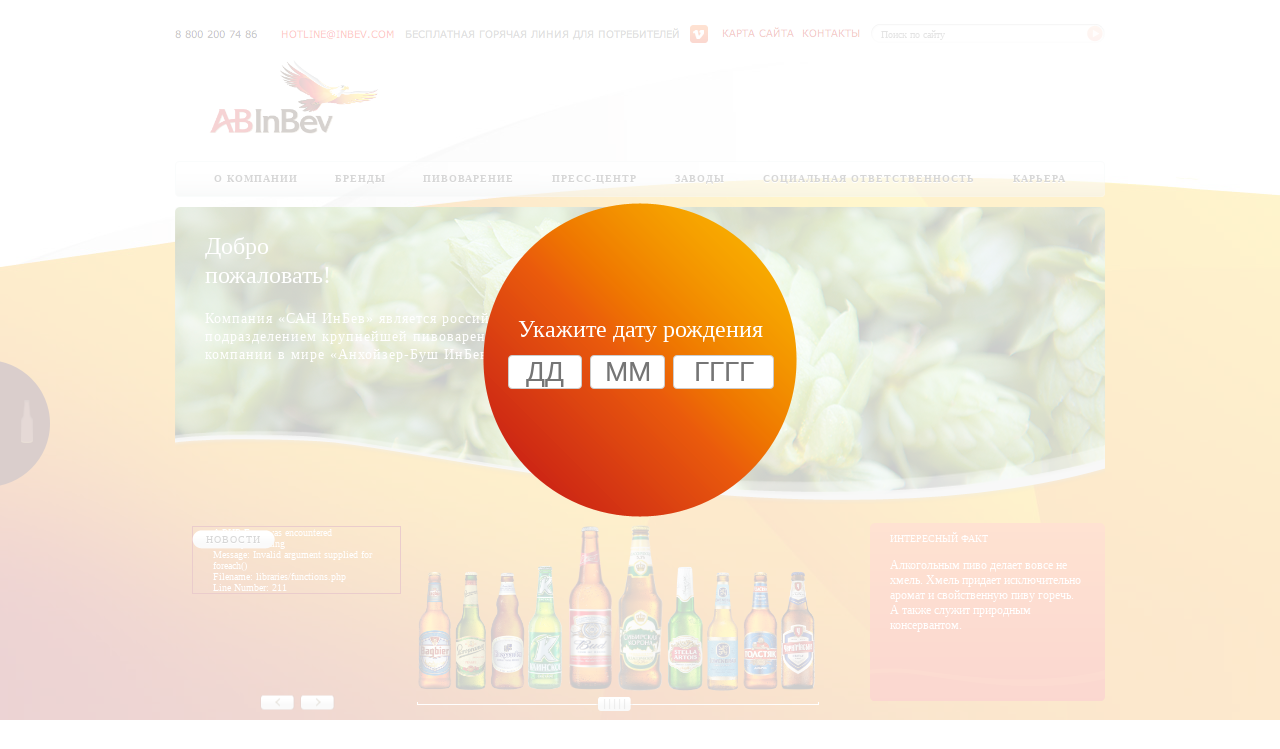

--- FILE ---
content_type: text/html; charset=utf-8
request_url: http://suninbev.dev.pichesky.ru/
body_size: 5635
content:
<!DOCTYPE html PUBLIC "-//W3C//DTD XHTML 1.0 Transitional//EN" "http://www.w3.org/TR/xhtml1/DTD/xhtml1-transitional.dtd">
<html xmlns="http://www.w3.org/1999/xhtml">
<head>
	<title>Компания «САН Инбев»</title>
	
	
	<meta http-equiv="content-type" content="text/html; charset=UTF-8" />

<!--	<meta http-equiv="X-UA-Compatible" content="IE=EmulateIE7" />-->

	<meta name="SKYPE_TOOLBAR" content="SKYPE_TOOLBAR_PARSER_COMPATIBLE" />
	<meta http-equiv="imagetoolbar" content="no" />
	<link rel="icon" href="/favicon.ico" type="image/x-icon"/>
	<link rel="shortcut icon" href="/favicon.ico" type="image/x-icon"/>
	<link rel="stylesheet" type="text/css" href="/images/ab-global.css" />
	<link rel="stylesheet" type="text/css" href="/images/ab-dropler.css" />
	<link rel="stylesheet" type="text/css" href="/images/ab-submenu.css" />
	<link rel="stylesheet" type="text/css" href="/images/ab-widget.css" />
	<link rel="stylesheet" type="text/css" href="/images/ab-navigator.css" />
	<link rel="stylesheet" type="text/css" href="/images/ab-news-blocks.css" />
	<link rel="stylesheet" type="text/css" href="/images/ab-typo.css" />
	<link rel="stylesheet" type="text/css" href="/images/ab-index.css" />
	<link rel="stylesheet" type="text/css" href="/images/ab-brands.css" />
	<link rel="stylesheet" type="text/css" href="/images/ab-brewing.css" />
	<link rel="stylesheet" type="text/css" href="/images/ab-media.css" />
	<link rel="stylesheet" type="text/css" href="/images/ab-plants.css" />
	<link rel="stylesheet" type="text/css" href="/images/ab-career.css" />
	<link rel="stylesheet" type="text/css" href="/images/ab-ontrade.css" />
	<link rel="stylesheet" type="text/css" href="/images/ab-404.css" />
	<link rel="stylesheet" type="text/css" href="/images/ab-vacancy.css" />
	<!--[if IE]><style type="text/css" media="screen">/* <![CDATA[ */ @import url(/images/ab-ie-all.css); /* ]]> */</style><![endif]-->
	<!--[if lte IE 6]><style type="text/css" media="screen">/* <![CDATA[ */ @import url(/images/ab-ie6.css); /* ]]> */</style><![endif]-->
	<!--[if IE 7]><style type="text/css" media="screen">/* <![CDATA[ */ @import url(/images/ab-ie7.css); /* ]]> */</style><![endif]-->
	<!--[if IE 8]><style type="text/css" media="screen">/* <![CDATA[ */ @import url(/images/ab-ie8.css); /* ]]> */</style><![endif]-->
	<!--[if IE 9]><style type="text/css" media="screen">/* <![CDATA[ */ @import url(/images/ab-ie9.css); /* ]]> */</style><![endif]-->
	<script type="text/javascript" src="http://ajax.googleapis.com/ajax/libs/jquery/1.7/jquery.min.js"></script>
	<script type="text/javascript" src="/js/jquery.form.js"></script>
	<script type="text/javascript" src="/js/jquery-ui-1.8.16.custom.min.js"></script>
	<script type="text/javascript" src="/js/ab.plugins.js"></script>
	<script type="text/javascript" src="/js/ab.widget.navigator.js"></script>
	<script type="text/javascript" src="/js/ab.custom.select.js"></script>
	<script type="text/javascript" src="/js/ab.dropler.js"></script>
	<script type="text/javascript" src="/js/ab.widget.js"></script>
	<script type="text/javascript" src="/js/ab.index.js"></script>
	<script type="text/javascript" src="/js/ab.plants.map.js"></script>
	<script type="text/javascript" src="/js/ab.age.detecor.js"></script>
	<script type="text/javascript" src="/js/ab.global.js"></script>
	<script type="text/javascript" src="/js/jquery.assets.js"></script>
	<script type="text/javascript" src="/js/ab.vacancy.js"></script>
	


	
	<!-- Optionaly include easing and/or mousewheel plugins -->
	<script type="text/javascript" src="/js/jq.fancybox/jquery.easing-1.3.pack.js"></script>
	<script type="text/javascript" src="/js/jq.fancybox/jquery.mousewheel-3.0.6.pack.js"></script>

	<!-- Add fancyBox -->
	<link rel="stylesheet" href="/js/jq.fancybox/jquery.fancybox.css" type="text/css" media="screen" />
	<script type="text/javascript" src="/js/jq.fancybox/jquery.fancybox.pack.js"></script>
	
	<!-- Add fancyBox - button helper (this is optional) -->
	<link rel="stylesheet" type="text/css" href="/js/jq.fancybox/help/jquery.fancybox-buttons.css?v=2.0.5" />
	<script type="text/javascript" src="/js/jq.fancybox/help/jquery.fancybox-buttons.js?v=2.0.5"></script>
	
	<!-- Add fancyBox - thumbnail helper (this is optional) -->
	<link rel="stylesheet" type="text/css" href="/js/jq.fancybox/help/jquery.fancybox-thumbs.css?v=2.0.5" />
	<script type="text/javascript" src="/js/jq.fancybox/help/jquery.fancybox-thumbs.js?v=2.0.5"></script>	
	
	<script type="text/javascript" src="/js/swfobject/swfobject.js"></script>
	
	
	<script>
		DROPLER.minimalHeight = 120;
		DROPLER.items = $.parseJSON({"jigulevskoe":{"title":"\u00ab\u0416\u0438\u0433\u0443\u043b\u0435\u0432\u0441\u043a\u043e\u0435\u00bb","url":"\/brands\/jigulevskoe","bottle":"\/data\/images\/widgets\/f773c545146130cdd35f5ab485f2feaa.png"},"bagbier":{"title":"Bagbier","url":"\/brands\/bagbier","bottle":"\/data\/images\/widgets\/83034d2288817dc2d3dcaf9a1b1a363d.png"},"staropramen":{"title":"Staropramen <span class=\"desc\">\u0421\u0442\u0430\u0440\u043e\u043f\u0440\u0430\u043c\u0435\u043d<\/span>","url":"\/brands\/staropramen","bottle":"\/data\/images\/widgets\/73c3bfa327a89a7eed23236e1da32e63.png"},"hoegaarden":{"title":"Hoegaarden <span class=\"desc\">\u0425\u0443\u0433\u0430\u0440\u0434\u0435\u043d<\/span>","url":"\/brands\/hoegaarden","bottle":"\/data\/images\/widgets\/13371f1de14a387e8aca28e745da5b24.png"},"klinskoe":{"title":"\u041a\u043b\u0438\u043d\u0441\u043a\u043e\u0435","url":"\/brands\/klinskoe","bottle":"\/data\/images\/widgets\/d377107a8006d92e17497f330cb73b2d.png"},"bud":{"title":"BUD <span class=\"desc\">\u0411\u0430\u0434<\/span>","url":"\/brands\/bud","bottle":"\/data\/images\/widgets\/252eb7496d668924d99a38f03b6d4a9b.png"},"sibkor":{"title":"\u0421\u0438\u0431\u0438\u0440\u0441\u043a\u0430\u044f \u041a\u043e\u0440\u043e\u043d\u0430","url":"\/brands\/sibkor","bottle":"\/data\/images\/widgets\/d6c243874b9d961911bcd85be4fddcae.png"},"stella-artois":{"title":"Stella Artois <span class=\"desc\">\u0421\u0442\u0435\u043b\u043b\u0430 \u0410\u0440\u0442\u0443\u0430<\/span>","url":"\/brands\/stella-artois","bottle":"\/data\/images\/widgets\/fd3ee2aea6154e612e19268b49486f38.png"},"lowenbrau":{"title":"L\u00f6wenbr\u00e4u <span class=\"desc\">\u041b\u043e\u0432\u0435\u043d\u0431\u0440\u043e\u0439<\/span>","url":"\/brands\/lowenbrau","bottle":"\/data\/images\/widgets\/e652cd26a6135ebe9d2c7a0bd77cba24.png"},"chernigovskoe":{"title":"\u0427\u0435\u0440\u043d\u0456\u0433\u0456\u0432\u0441\u044c\u043a\u0435 (\u0427\u0435\u0440\u043d\u0438\u0433\u043e\u0432\u0441\u043a\u043e\u0435)","url":"\/brands\/chernigovskoe","bottle":"\/data\/images\/widgets\/2ee757891779e5e6f2f3dee4a767805b.png"}});
		//alert(DROPLER.items);
	</script>
	<script type="text/javascript">

	  var _gaq = _gaq || [];
	  _gaq.push(['_setAccount', 'UA-35398693-1']);
	  _gaq.push(['_trackPageview']);

	  (function() {
		var ga = document.createElement('script'); ga.type = 'text/javascript'; ga.async = true;
		ga.src = ('https:' == document.location.protocol ? 'https://ssl' : 'http://www') + '.google-analytics.com/ga.js';
		var s = document.getElementsByTagName('script')[0]; s.parentNode.insertBefore(ga, s);
	  })();

	</script>
	
</head>
<body>
<div id="res">
	<div id="header">
    	<div id="top-line">
			<table id="top-panel">
				<tr>
				
					<td class="top-call"><img src="/images/top-phone.png" /></td>
					<td class="top-mail"><a href="mailto:hotline@inbev.com"><img src="/images/top-mail.png" /></a></td>
					<td class="top-label"><img src="/images/top-hotline.png" /></td>
					<td class="top-icons"><span>						<a href="http://vimeo.com/suninbev"><img class="top-icon" src="/images/icon-vimeo.gif" /></span></a>
					</td>
					<td class="top-menu"><span>
						<a href="/sitemap/"><img src="/images/top-sitemap.png" /></a>
						<a href="/about/contacts"><img src="/images/top-contacts.png" /></a></span>
					</td>
										<td class="top-search">
						<form id="top-search" action="/search/" method="GET">
							<input name="search" class="search-query" placeholder="Поиск по сайту"/>
							<input type="submit" value="" class="search-submit" />
							<div id="seacrh-holder"></div>
						</form>
					</td>
				</tr>
			</table>
		</div>
		<a id="logo" href="/" hideFocus="true">
			<img src="/images/logo.png" style="width : 179px;">
			<span></span>
		</a>
		<div id="menu">
			<div class="helper"></div>
			<table class="menu">
            	<tr><td class="menu-item menu-first"><a hideFocus="true" href="/about/">О компании</a></td><td class="menu-item"><a hideFocus="true" href="/brands/">Бренды</a></td><td class="menu-item"><a hideFocus="true" href="/brewing/">Пивоварение</a></td><td class="menu-item"><a hideFocus="true" href="/media/">Пресс-центр</a></td><td class="menu-item"><a hideFocus="true" href="/plants/">Заводы</a></td><td class="menu-item"><a hideFocus="true" href="/responsibility/">Социальная ответственность</a></td><td class="menu-item menu-last"><a hideFocus="true" href="/career/">Карьера</a></td></tr>
            </table>
		</div>
    </div> <!-- content --> 
 <div id="content">
 	<a href="/career/youngmanager"><div id="promo-slider">
			
					<div class="slide slide1">
						<div class="ground" style="background-image: url(/images/promo/banner-1.png); filter:progid:DXImageTransform.Microsoft.AlphaImageLoader(src='/images/promo/banner-1.png',sizingMethod='image');"></div>
						<div class="cut">
							<h1>Добро<br/>пожаловать!</h1>
							<p class="desc">Компания «САН ИнБев» является российским<br/>подразделением крупнейшей пивоваренной<br/>компании в мире «Анхойзер-Буш ИнБев»!</p>
						</div>
					 </div>
					 
					<div class="slide slide2">
						<div class="ground" style="background-image: url(/images/promo/banner-2.png); filter:progid:DXImageTransform.Microsoft.AlphaImageLoader(src='/images/promo/banner-2.png',sizingMethod='image');"></div>
						<div class="cut">
							<h1>Мировой лидер пивоварения</h1>
							<p class="desc"></p>
						</div>
					 </div>
					 
					<div class="slide slide3">
						<div class="ground" style="background-image: url(/images/promo/banner-3.png); filter:progid:DXImageTransform.Microsoft.AlphaImageLoader(src='/images/promo/banner-3.png',sizingMethod='image');"></div>
						<div class="cut">
							<h1>Входит в ТОП-6 компаний производителей товаров повседневного спроса</h1>
							<p class="desc"></p>
						</div>
					 </div>
					 
					<div class="slide slide4">
						<div class="ground" style="background-image: url(/images/promo/banner-4.png); filter:progid:DXImageTransform.Microsoft.AlphaImageLoader(src='/images/promo/banner-4.png',sizingMethod='image');"></div>
						<div class="cut">
							<h1>Занимает лидирующие позиции на 20 рынках</h1>
							<p class="desc"></p>
						</div>
					 </div>
					 
					<div class="slide slide5">
						<div class="ground" style="background-image: url(/images/promo/banner-2.png); filter:progid:DXImageTransform.Microsoft.AlphaImageLoader(src='/images/promo/banner-2.png',sizingMethod='image');"></div>
						<div class="cut">
							<h1>Более 116 000 человек</h1>
							<p class="desc"></p>
						</div>
					 </div>
					 
					<div class="slide slide6">
						<div class="ground" style="background-image: url(/images/promo/banner-1.png); filter:progid:DXImageTransform.Microsoft.AlphaImageLoader(src='/images/promo/banner-1.png',sizingMethod='image');"></div>
						<div class="cut">
							<h1>Более 150 заводов по всему миру</h1>
							<p class="desc"></p>
						</div>
					 </div>
					 
					<div class="slide slide7">
						<div class="ground" style="background-image: url(/images/promo/banner-5.png); filter:progid:DXImageTransform.Microsoft.AlphaImageLoader(src='/images/promo/banner-5.png',sizingMethod='image');"></div>
						<div class="cut">
							<h1>Более 200 брендов</h1>
							<p class="desc"></p>
						</div>
					 </div>
					 			</div></a>
 	
 	
 	<div id="index-content">
  					<div id="index-news" class="news">
  			<div class="news-content">
				
    			<div style="border:1px solid #990000;padding-left:20px;margin:0 0 10px 0;">

<h4>A PHP Error was encountered</h4>

<p>Severity: Warning</p>
<p>Message:  Invalid argument supplied for foreach()</p>
<p>Filename: libraries/functions.php</p>
<p>Line Number: 211</p>

</div>			</div>
					<div class="news-navigator-np navigator-np">
			<a href="#" class="bt prev"></a>
			<a href="#" class="bt next"></a>
		</div>
					<a href="/media/" class="caption">Новости</a>
		</div>			     		
	  	  		<div id="index-dropler" class="dropler">
  				<div class="dropler-holder">
  					<script src="/js/ab.dropler.data.js"></script>
  					<table id="dropler-bottles-slider"><tr></tr></table>
  				</div>
 						<div class="dropler-navigator navigator">
				<div class="target"></div>
				<div class="target-line"></div>
		</div>
		 				<div class="dropler-caption"></div>
  			</div>
  					   <div id="index-interest" class="interest">
					<h2 class="int-title">Интересный факт</h2>
					<div class="int-navigator" style="display: none;">
						<a href="#prev" class="int-btn int-prev"></a>
						<span class="int-counter">
							<span class="int-cur">1</span>/<span class="int-total">%</span>
						</span>
						<a href="#next" class="int-btn int-next"></a>
					</div>
					<div class="int-content">
					<div class="item  first">Алкогольным пиво делает вовсе не хмель. Хмель придает исключительно аромат и свойственную пиву горечь. А также служит природным консервантом.</div><div class="item ">В бокале пива калорий меньше, чем в стакане апельсинового сока. В светлом пиве типа лагер всего 44 кКал/100 мл.</div><div class="item ">Во время Октоберфеста, в среднем выпивается около 5 миллионов литров пива (= 1 Олимпийскому Бассейну), а также за 2-х недельный период съедается 750 000 жаренных куриц и 650 000 сосисок.</div><div class="item ">Первое пиво на пивоварне «Артуа» было сварено в Бельгии более 600 лет назад. Сегодня оно продается в 80-ти странах мира.</div><div class="item ">Будет ли пиво светлым, янтарным, или темным определяет цвет солода. Солод бывает шоколадный, карамельный, жженный, светлый. Всего существует несколько десятков разных видов солода.</div><div class="item ">Пивоварня Stella Artois в Левене является официальным национальным памятником Бельгии. Почти 300 лет она называется пивоварней «Artois», а первые упоминания о ней датированы 1366 годом.</div><div class="item ">Самый древний кулинарный рецепт дошедший до наших дней – рецепт пива. Пиво изобрели шумеры 6 000 лет до н.э.</div><div class="item ">Пиво - второй по популярности напиток в мире после чая.</div><div class="item ">На протяжении более 130 лет рецепт пива BUD, как и культовый дизайн бутылки, остаются неизменными.</div>					</div>
		  </div>			     		
	  	</div>
 </div>
 <!-- index page footer -->
 	<div id="footer">
		<table>
			<tr>
				<td class="footer-left">© 2012 «SUN InBev»</td>
				<td class="footer-right"><a href="/sitemap/">Карта сайта</a> <a href="/about/contacts">Контакты</a></td>
			</tr>
		</table>
 	</div>
 	<div class="mode1 dropler-bottle" id="dropler-bottle"></div>
<div id="dropler-message">Перетащите бутылку сюда</div>	
</div>
	<script>
	if(COOKIEMANAGER.get('ageapprove')){
		
		document.write('<style>#age-selector-bg, #age-selector-block { display: none!important; }</style>');
	};
	</script>
	<div id="age-selector-bg"></div>
	<div id="age-selector-block">
		<div class="message">Укажите дату рождения</div>
		<div class="age-birth">
			<table class="age-inputs">
				<tr>
					<td width="72"><input maxdigit="31" type="text" class="age-input" name="age-date" id="age-date" maxlength="2" value="" placeholder="ДД" tabindex="0"/></td>
					<td width="73"><input maxdigit="12" type="text" class="age-input" name="age-month" id="age-month" maxlength="2" value="" placeholder="ММ" tabindex="1"/></td>
										<td width="99"><input maxdigit="2012" type="text" class="age-input" name="age-year" id="age-year" maxlength="4" value="" placeholder="ГГГГ" tabindex="2"/></td>
				</tr>
			</table>
		</div>
		<div class="action">
			<div id="age-error">Вам меньше 18 лет. Доступ к сайту невозможен.</div>			
			<a href="#yes" id="age-selector-yes" class="age-btn hide">Войти</a>
		</div>
	</div>
	 
</body>

--- FILE ---
content_type: text/css
request_url: http://suninbev.dev.pichesky.ru/images/ab-global.css
body_size: 3091
content:
/* reset */
body, div, dl, dt, dd, ul, ol, li, h1, h2, h3, h4, h5, h6, pre, form, fieldset, input, textarea, p, blockquote, th, td {	margin:0;	padding:0;}
table {	border-collapse:collapse;	border-spacing:0;}
fieldset, img {	border:0 none;}
address, caption, cite, code, dfn, em, th, var {	font-style:normal;	font-weight:normal;}
ol, ul {	list-style-image:none;	list-style-position:outside;	list-style-type:none;}
caption, th {	text-align:left;}
h1, h2, h3, h4, h5, h6 {	font-size:100%;	font-weight:normal;}
q:before, q:after {	content:'';}
abbr, acronym {	border:0 none;}
a {	outline:none; }
/* end of reset */


.cb { clear: both; }

html { 
	background: url(bg-solid.jpg) 50% 0 repeat-y;
}

body {
	font-family: Verdana;
	font-size: 12px;
	color: #000;
	background: url(bg-top.jpg) 50% 0 no-repeat;
}

a { color: #000 }
a:hover { text-decoration: none; color: #666;}

#res {
	width: 930px;
	margin: auto;
}

#header, #content, #footer {
	position: relative;
}

img {
	-moz-border-radius: 2px;
	-webkit-border-radius: 2px;
	border-radius: 2px;
}

#header{
	height: 207px;
}

#logo {
	display: block;
	position: absolute;
	top: 52px;
	left: 30px;
	width: 179px;
	height: 94px;
	background: url(logo.png);
}

#logo span{
	display: none;
}

#head-button {
	position: absolute;
	left: 12px;
	top: 0px;
}

/* Верхняя панель */
#top-line {
	padding-top: 20px;
	height: 21px;
}

#top-panel {
	width: 100%;
}

#top-panel td{
	height: 20px;
	text-transform: uppercase;
	text-decoration: none;
	white-space: nowrap;
	font-size: 10px;
	letter-spacing: 0px;
}

#top-panel .top-call { width: 100px; }
#top-panel .top-mail { 
	width: 120px; 
	padding-left: 5px;
}

#top-panel .top-mail a { color: red; text-decoration: none; }
#top-panel .top-label {
	color: #6E6E6E;
	width: 215px;
	padding-left: 5px;
}

#top-panel .top-icons {
	width: 38px;
	text-align: center;
}

#top-panel .top-icons a{ }
#top-panel .top-icon{ }
#top-panel .top-menu{ padding: 4px; }
#top-panel .top-menu a{
	padding-right: 4px;
	color: #CB0A10;
	text-decoration: none;
}

#top-panel .top-search{ width: 234px; }
#top-search {
	position: relative;
	height: 20px;
	width: 234px;
}

#top-search .search-submit,
#top-search .search-query {
	position: absolute;
	background: transparent;
	top: 0;
	height: 16px;
	outline: 0 none;
	font-size: 10px;
	font-family: Verdana;
	border: 0 none;
}

#top-search .search-query {
	width: 200px;
	z-index: 2;
	left: 10px;
	padding-top: 2px;
}

#top-search .search-submit {
	right: 0;
	width: 20px;
	z-index: 3;
	cursor: pointer;
	height: 18px;
}

#seacrh-holder {
	position: absolute;
	top: 0;
	left: 0;
	width: 234px;
	height: 20px;
	background: url(top-search.png) 0 0 no-repeat;
	z-index: 1;
	
	
	opacity: .3; /* Standard: FF gt 1.5, Opera, Safari */
	filter: alpha(opacity=30); /* IE lt 8 */
	-ms-filter: "alpha(opacity=30)"; /* IE 8 */
	-khtml-opacity: .3; /* Safari 1.x */
	-moz-opacity: .3; /* FF lt 1.5, Netscape */
	-webkit-opacity: .3; /* FF lt 1.5, Netscape */
}

/* Меню */
#menu {
	background: url(menu.png);
	height: 36px;
	width: 890px;

	position: absolute;
	bottom: 10px;
	left: 0;
	padding: 0 20px;
}

#menu .menu {
	height: 36px;
}


#menu .menu li{
	display: inline;
}

.menu-item {
	width: 1%;
}

.menu-item a {
	
	color: #333333;
	display: block;
	font: 10px Verdana;
	font-weight: 700;
	
	text-decoration: none;
	text-align: center;
	text-transform: uppercase;
	height: 34px;
	letter-spacing: 1px;
	line-height: 34px;
	outline: 0 none;
	
	white-space: nowrap;
	
	-moz-text-shadow: 0px 1px 0px #FFF;
	-webkit-text-shadow: 0px 1px 0px #FFF;
	-o-text-shadow: 0px 1px 0px #FFF;
	text-shadow: 0px 1px 0px #FFF;
}

.menu-item a:hover {
	color: #000;
}

.menu-header {
	font-size: 12px;
	line-height: 15px;
	font-weight: 700;
	min-height: 35px;
	padding-bottom: 5px;
}

.menu-currnet,
.menu-currnet a {
	background-image: url(current.png);
	background-repeat: no-repeat;
}

.menu-currnet {
	background-position: 0 100%;
}

.menu-currnet a{
	background-position: 100% 0;
}










/* Контент-блоки */
#content {
	-moz-border-radius: 5px 5px 0px 0px;
	-webkit-border-radius: 5px 5px 0px 0px;
	border-radius: 5px 5px 0px 0px; 
}

#index-content {
	height: 260px;
	position: relative;
}


.page {
	background-color: #fff;
	background-position: 0 0;
	background-repeat: no-repeat;
}

.page-top {
	height: 214px;
}

.page-content {
	padding: 0 24px 0 30px;
}



/* Сетка */
.grid 		{ width: 100%; }
.column {
	text-align: left;
	vertical-align: top;
}

.col3 		{ }
.co1 		{ width: 156px; }
.co2 		{ width: 509px; }

.outline1 	{ }
.outline2 	{ padding: 42px 15px 15px 25px; }
.outline3 	{ padding: 42px 0 0; }
.co3 		{ width: 221px; }

.out {
	position: relative;
	font-size: 12px;
}





/* Мини-меню */
.page .mini {
	font-size: 10px;
	padding-top: 17px;
	padding-left: 30px;
	 width: 156px;
}


.mini li {
	background: url(mini-line.png) 0 0 repeat-x;
}

.mini li a {
	color: #cb0a10;
	text-decoration: none;
	font-weight: 700;
	text-transform: uppercase;
	display: block;
	padding: 10px 0;
	line-height: 12px;
}

.mini li.first {
	background: none;
}




















/* Хлебные крошки */
#path{
	background: #fff;
	padding: 8px 0 8px 30px;
}


#path table{
	background: url(path.png);
	width: 876px;
	height: 33px;
}

#path table td{
	height: 33px;
	color: #6e6e6e;
	font-size: 10px;
	vertical-align: middle;
}

#path .go-to-home {
	width: 50px;
}

#path .go-to-home a{
	display: block;
	height: 33px;
}


#path .footer-contacts {
	width: 230px;
	text-align: right;
	padding: 0 8px;
}

#path .footer-contacts a{
	color: #6e6e6e;
}

#path .route {
	text-align: left;
}

#path .ro {
	background: url(arrow.png) 0 1px no-repeat;
	display: inline-block;
	height: 33px;
	line-height: 33px;
	padding-left: 22px;
    padding-right: 8px;
}

#path .route .current{
	text-decoration: none;
	color: #6e6e6e;
}




/* Footers */
#page-footer {
	background: url(footer-wave.png) 0 0 no-repeat;
	height: 120px;
	position: relative;
}

#page-footer .copyright {
	color: #bababa;
	font-size: 11px;
	position: absolute;
	width: 200px;
	right: 24px;
	top:10px;
	text-align: right;
}


#footer {
	height: 50px;
	padding: 5px 0 0 20px;
}

#footer table{
	width: 100%;
	table-layout: fixed;
}

#footer table td{
	font: 10px Verdana;
	color: #000;
}

#footer table td a {
	text-decoration: none;
	padding-left: 10px;
}

.footer-left {
	text-align: left;
}

.footer-right {
	text-align: right;
}


#footer-legal {
	--background: url(legal.gif) 50% no-repeat #fff;
	--height: 100px;	
}






/* Age selector */

#age-selector-bg {
	background: rgba(255,255,255,.8);
	width: 100%;
	height: 100%;
	position: fixed;
	top: 0;
	left: 0;
	z-index: 99999;
}


#age-selector-block {
	background: url(age-selector-bg.png) no-repeat;
	width: 314px;
	height: 314px;
	
	top: 50%;
	left: 50%;
	
	position: fixed;
	text-align: center;
	color: #fff;
	margin-left: -157px;
	margin-top: -157px;
	z-index: 999999;
}


#age-selector-block .message{
	font-size: 24px;
	line-height: 29px;
	padding-top: 112px;
}

#age-selector-block .action{
	padding-top: 10px;
	height: 100px;
	position: relative;
	width: 170px;
	margin: auto;
}


#age-selector-block .age-birth {
	padding: 6px 20px;
}


#age-selector-block .age-inputs {
	width: 100%;
}

#age-selector-block .age-inputs td{
	padding: 5px;
}

#age-selector-block .age-inputs .age-input{
	font-size: 28px;
	width: 100%;
	-moz-border-radius: 4px;
	-webkit-border-radius: 4px;
	border-radius: 4px;
	border: 1px solid #ccc;
	text-align: center;
}



#age-selector-block .age-btn{
	outline: 0 none;
	display: block;
	text-align: center;
	font-size: 18px;
	font-weight: 700;
	background: url(age-selector-button.png) no-repeat;
	color: #fff;
	text-decoration: none;
	width: 78px;
	height: 48px;
	position: absolute;
	top: 20px;
	line-height: 48px;
}

#age-selector-yes {
	left: 46px;
}

#age-selector-yes.hide {
	display: none;
}

#age-error {
	display: none;
}

hr.separator {
	clear: both;
	border: 0 none;
	height: 1em;
	margin: 1em 0;
	background: #F7F5EF;
}


/*Custom <select> element*/
select.replaced {
	display: none;
}

.ab-select, 
.ab-select .title {
	background-image: url(ab-select.png)!important;
	background-repeat: no-repeat!important; 
	height: 22px!important;
	position: relative!important;
	cursor: pointer!important;
	color: #fff!important;
	font-size: 11px!important;
}
 
.ab-select {
	background-position: 100% -21px!important;
	padding-right: 21px!important;
}

.ab-select .title{
	background-position: 0 0!important;
	padding: 1px 12px!important;
	overflow: hidden!important;
}

.ab-select .list{ 
	display: none!important;
	left: 3px!important;
	top: -4px!important;
	z-index: 	1000!important;
 	position: 	relative!important;
	overflow: 	auto!important;
	height: 	200px!important;
}
 
.ab-select li {
	cursor: pointer;
	list-style: none;
	font-size: 11px;
	background: #BEA77E;
	border-bottom: 1px solid #AB9671;
	margin: 0!important;
	padding: 1px 12px;
}
 
.selectOpen .list{
	display: block!important;	
}

.selectOpen .selected {
	background: #CDB488!important;
}
 
.selectOpen li:hover,
.selectOpen li.hover,
.selectOpen li.selected:hover {
	background: #D7C4A3!important;
}

.philosophy .mini li {
	background: none!important;
}

.philosophy .mini a {
	color: #fff;
}

.about .mini li {
	background: none!important;
}

.about .mini a {
	color: #fff;
}


.phil-icon {
	float: left;
	width: 100px;
	margin-right: 1em;
}

--- FILE ---
content_type: text/css
request_url: http://suninbev.dev.pichesky.ru/images/ab-dropler.css
body_size: 908
content:
#dropler-bottle {
	background: url(dropler_bottle.png) 0 50% no-repeat;
	position: fixed;
	left: -10px;
	top: 50%;
	width: 60px;
	height: 127px;
}

#dropler-bottle.hover {

}

#dropler-popup {
	position: absolute;
	bottom: 0px;
	left: 50px;
	width: 121px;
	height: 60px;
}

#dropler-popup.active {
	background: url(popup.png) 0 0 no-repeat;
}

.dropler-holder .bottle {
	 -ms-interpolation-mode : bicubic; /*IE images smoothing*/
}

#inside-dropler {
	position: absolute;
	bottom: 0px;
	left: -51px;
	height: 0;
	overflow: hidden;
	background: url(inside-dropler-place.png) no-repeat 50% 190px;
}

#inside-dropler .dropler-caption {
	color: #fff;
	font-size: 11px;
	text-align: center;
	line-height: 11px;
	padding-top: 12px;
}

#dropler-message {
	position: fixed;
	left: 4px;
	top: 50%;
	color: white;
	font-size: 12px;
	width: 82px;
	line-height: 12px;
	height: 50px;
	margin-top: -50px;
	display: none;
}

--- FILE ---
content_type: text/css
request_url: http://suninbev.dev.pichesky.ru/images/ab-submenu.css
body_size: 672
content:
.sub-menu {

}

.sub-menu li{
	border-top: 1px solid #efefef;
	padding: 5px 0;
}

.sub-menu li.first{
	border-top: 0px none;
}


.sub-menu li a{
	font-size: 10px;
	text-decoration: none;
	display: block;
	text-transform: uppercase;
	color: #c3151b;
}

.sub-menu li.current > a{
	font-weight: 700;
}

.sub-sub {
	padding: 5px 0 0px 10px;
	margin-top: 5px;
	border-top: 1px solid #efefef;
	display: none;
}

li.current .sub-sub {
	display: block;
}

.sub-sub li{
	border-top: 0px none;
	padding: 5px 0;
}

.sub-sub li.first{
	border-top: 0px none;
}


.sub-sub li a{
	font-size: 10px;
	text-decoration: none;
	display: block;
	text-transform: uppercase;
	color: #c3151b;
}



--- FILE ---
content_type: text/css
request_url: http://suninbev.dev.pichesky.ru/images/ab-widget.css
body_size: 1089
content:
.interest {
	overflow: hidden;
}

#index-interest {
	background: url(interest.png) 0 0 no-repeat;
	position: absolute;
	top: 19px;
	right: 0;
	width: 195px;
	height: 158px;
	color: #fff;
	font-size: 10px;
	padding: 10px 20px;
}

.interest .int-title {
	text-transform: uppercase;
	float: left;
}

.interest .int-navigator{
	float: right;
	width: 70px;
	text-align: right;
}

.interest .int-content {
	clear: both;
	font-size: 12px;
	position: relative;
	width: 195px;
	height: 9em;	
}

.interest .item {
	display: none;
	position: absolute;
}

.interest .first {
	display: block;
}

#index-interest .int-btn {
	background-image: url(int-nav.png);
	background-repeat: no-repeat;
	padding: 6px;
}

#index-interest .int-prev {
	background-position: 0% 50%;
}

#index-interest .int-next {
	background-position: 100% 50%;
}

#index-interest .int-content {
	padding-top: 14px;	
	width: 195px;
	height: 158px;	
}

#index-interest .item {
	width: 195px;
	height: 158px;
}






.widget {
	background: #f7f5ef;
	margin-bottom: 18px;
	font-size: 10px;
	padding: 9px;
	
	-moz-border-radius: 5px; /*для Firefox */
	-webkit-border-radius: 5px; /* Safari и Chrome */
	border-radius: 5px; 
	zoom: 1;

}

.widget-title {
	display: block;
	border-bottom: 1px solid #e1dccf;
	background: #ece8d9;
	color: #7c6843;
	padding: 9px;
	font-size: 12px;
	font-weight: 700;
	margin: -9px;
	position: relative;

	-moz-border-radius: 5px 5px 0px 0px;; /*для Firefox */
	-webkit-border-radius: 5px 5px 0px 0px;; /* Safari и Chrome */
	border-radius: 5px 5px 0px 0px;; 
	
}

.widget-title .count{
	position: absolute;
	font-size: 11px;
	color: #C3151B;
	right: 10px;
	top: 9px;
}

.widget-caption {
	display: block;
	height: 20px;
}

.widget-body {
	padding-top: 20px;
}

.gray-select {
	width: 100%;
}

.input100 {
	width: 197px;
}

.form-item {
	padding: 2px 0 4px 0;
	text-align: right;
}

.list-dotted {

}

.list-dotted li{
	border-top: 1px dotted #cccccc;
}

.list-dotted li.first{
	border-top: 0px none;
}

.list-dotted li a{
	color: #c3151b;
	font-size: 12px;
	text-decoration: none;
	padding: 5px 0;
	display: block;
}



.widget .target-line {
    left: 0;
    width: 198px;
    border-color: #E1DCCF;
}


.widget-gallery {
	height: 125px;
    margin-bottom: 10px;
    margin-left: auto;
    margin-right: auto;
    overflow: hidden;
    width: 198px;
    position: relative;
}

.widget-gallery .item{
	width: 198px;
	height: 125px;
	overflow: hidden;
}

.widget-gallery .v{
	width: 198px;
	height: 125px;
	display: block;
	position: relative;
	overflow: hidden;
}

.widget-gallery .frame{
	
	width: 198px;
	height: 198px;
	
}

.widget-gallery .cover{
	width: 198px;
	height: 125px;
	position: absolute;
	top: 0;
	left: 0;
}


.video-widget .widget-gallery .cover {
	background: url(/images/play.png) 0 0 no-repeat;
}

.promo-pictures .widget-gallery .cover {
	background: url(/images/zoom.png) 0 0 no-repeat;
}


.widget-interest .int-content{
	height: 150px;
}


.widget_download {}
.widget_download .media-preview {
	background-color: #fff;
	width: 198px;
	height: 125px;
	margin: 0 auto 1em auto;
	background-repeat: no-repeat;
	background-position: 50%;
	overflow: hidden;
	border: 1px solid #EDEDED;
	display: block;
	-moz-border-radius: 3px; /*для Firefox */
	-webkit-border-radius: 3px; /* Safari и Chrome */
	border-radius: 3px; 
}

--- FILE ---
content_type: text/css
request_url: http://suninbev.dev.pichesky.ru/images/ab-navigator.css
body_size: 803
content:
.navigator, 
.navigator .target {
	height: 14px;
}

.navigator, .navigator-np {
	position: relative;
}

.navigator .target {
  background: url("target.png") no-repeat scroll 0 0 transparent;
  left: 50%;
  margin-left: -22px;
  position: absolute;
  width: 39px;
  z-index: 1;
}

.navigator .target-line {
	height: 2px;
	
	border-width: 0 1px 1px;
	border-style: none solid solid;
	top: 5px;
	position: absolute;
}



.navigator-np{
	--height: 14px;
	display: block;
}

.navigator-np .bt{
	text-decoration: none;
	padding: 2px 20px;
	background-position: 50%;
	background-repeat: no-repeat;
} 

.navigator-np .bt:hover{
	opacity: .6;
}

.navigator-np .prev{
	background-image: url(nav-prev.png);
} 

.navigator-np .next{
	background-image: url(nav-next.png);
} 


.navigator-np {
	text-align: center;
}


--- FILE ---
content_type: text/css
request_url: http://suninbev.dev.pichesky.ru/images/ab-news-blocks.css
body_size: 729
content:
.news {
	overflow: hidden;
	font-size: 10px;
}

#index-news, 
#index-news .news-content {
	width: 209px;
}

#index-news {
	position: absolute;
	top: 22px;
	left: 17px;
	color: #fff;
	height: 185px;
}

.caption{
	background: url(btn.png) no-repeat;
	display: block;
	white-space: nowrap;
	font: 10px Verdana;
	color: #333333;
	width: 83px;
	height: 19px;
	line-height: 19px;
	letter-spacing: 1px;
	text-transform: uppercase;
	text-align: center;
	text-decoration: none;
	text-shadow: 0px 1px 0px #FFF;
}

#index-news .caption{
	position: absolute;
	top: 4px;
	left: 0;
}

.news .news-content {
	position: relative;
}

#index-news .news-content {
	height: 171px;
}

.news .item{
	overflow: hidden;
	display: none;
}

.news .first{
	display: block;
}


.news .item .date{
	font-size: 12px;
}

.news .date .year{
	padding-top: 2px;
	--font-size: 10px;
}

.news .item .content,
.news .item .desc{
	display: block;
    line-height: 15px;
    text-decoration: none;
    font-size: 12px
}

.news .item .content {
    font-weight: 700;
}

#index-news .item  {
	padding: 47px 14px 0 14px;	
	width: 168px;
	height: 120px;
}

#index-news .item .content {
	color: #FFF;
	padding-top: 11px;
}


#index-news .target-line {
	width: 170px;
	left: 17px;
	border-color: #fff;
}

#page-news {
	width: 460px;
	height: 200px;
}

#page-news .news-content, 
#page-news .item{
	width: 460px;
	height: 160px;
}

#page-news .date {
	
	width: 285px;
	right: 0;
	position: absolute;
}

#page-news .pict {
	left: 0;
    position: absolute;
    top: 0px;
    width: 150px;
    height: 150px;   
    -moz-border-radius: 3px;
	-webkit-border-radius: 3px;
	border-radius: 3px; 
}

#page-news .desc {
	position: absolute;
	right: 0;
	top: 40px;
	width: 285px;
}

#page-news .desc a {
	font-size: 12px;
	text-decoration: none;
	font-weight: 700;
}

#page-news .news .item {

	width: 460px;
	height: 160px;
}

#page-news .target-line {
    left: 0px;
    width: 458px;
    border-color: #E1DCCF;
}

--- FILE ---
content_type: text/css
request_url: http://suninbev.dev.pichesky.ru/images/ab-typo.css
body_size: 649
content:
.red {
	color: #C3151B;
}



.page-h1-top{
	font-size: 18px;
    margin-top: 0px!important;
	margin-bottom: 0px!important;
	padding-bottom: 1em;
}


.typo {}

.typo a{
	color: #C3151B;
}

.typo p, 
.typo ol, 
.typo ul {

	font-size: 12px;
    line-height: 18px;
    margin-bottom: 1em;
}

.typo ol li, 
.typo ul li{
	margin-bottom: 1em;
}

.typo {

}

.typo .aligncenter {
	margin: auto;
	display: block;
}

.typo .italic {
	font-style: italic;
}

.typo h1,
.typo h2,
.typo h3,
.typo h4,
.typo h5,
.typo h6 {
	margin-top: 30px;
	margin-bottom: 10px;
}



.typo h1 {font-size: 18px;}
.typo h2 {font-size: 14px;}
.typo h3 {}
.typo h4 {}
.typo h5 {}
.typo h6 {}



.typo .akcident{
	--background: #F7F5EF;
    --font-size: 14px;
    --line-height: 24px;
    --padding: 1em;
    font-weight: 700;
}

.typo .gray {
	color: #bababa;
}




.topmanagment {}


.topmanagment .person{
	padding: 1em 0;
	text-align: center;
	width: 200px;
	margin: auto;
	padding: 1em;
}


.topmanagment .person .photo{
	margin: 1em auto 5px auto;
	width: 200px;
	height: 300px;
		
}

.topmanagment .person .photo img,
.rounded {
	-moz-border-radius: 5px;
	-webkit-border-radius: 5px;
	border-radius: 5px; 
}

.marginright {
	margin-right: 1em;
	margin-bottom: 1em;	
}

.topmanagment .person .name {
	display: block;
	font-size: 14px;
	padding: 10px 0 4px 0;
}

.topmanagment .title {
	display: block;
	color: #6E6E6E;
}



.quatro {

	table-layout: fixed;
}


.quatro .one-item{
	
	vertical-align: top;

}

.typo .listtable {
	width: 100%;
}


.typo .listtable td{
	
	padding: 5px 0;
	border-bottom: 1px solid #E1DCCF;
}



--- FILE ---
content_type: text/css
request_url: http://suninbev.dev.pichesky.ru/images/ab-index.css
body_size: 825
content:
#promo-slider {
	height: 297px;
	overflow: hidden;
	width: 930px;
	position: relative;
}


#promo-slider .slide{
	display: none;
	overflow: hidden;
	position: absolute;
	top: 0;
	left: 0;
	width: 930px;
	height: 297px;
}


#promo-slider .slide .ground{
	width: 930px;
	height: 297px;
}

#promo-slider .cut{
	padding: 25px 30px 0 30px;
	color: #fff;
	font-family: Verdana;
	font-weight: 400;
	position: absolute;
	top: 0;
	left: 0;
}


#promo-slider .cut h1{
	font-size: 24px;
	line-height: 29px;
	padding-bottom: 20px;
}

#promo-slider .cut .desc{
	font-size: 14px;
	line-height: 18px;
	letter-spacing: 1px;
}


#promo-slider .slide1 {
	display: block;
}


#index-dropler {
	width: 400px;
	height: 228px;
	position: absolute;
	top: 1px;
	left: 242px;
}

.dropler-holder {
	width: 400px;
	height: 186px;
	overflow: hidden;
	position: relative;
}

#index-dropler .dropler-caption {
	position: absolute;
	bottom: 0;
	width: 150px;
	color: #fff;
	height: 20px;
	font-size: 12px;
	text-align: center;
	
	margin-left: -75px;
}

#dropler-bottles-slider{
	width: 400px;
	height: 186px;
	display: none;
}

#dropler-bottles-slider td {
	vertical-align: bottom;
	text-align: center;
	min-width: 14px;
}


.dropler-navigator {
	margin-top: 6px;
}

.dropler-navigator .target-line{
	border-color: #FFFFFF;
	width: 400px;
}


/*									  */
/* Страница выдачи результатов поиска */
/*									  */

#re-search {
	margin-bottom: 1em;
}

#re-search table {
	width: 100%;
}

#re-search td {
	padding-right: 10px;
}


#re-search input{
	font-size: 18px;
}

#re-search .search-query {
	width: 100%;
}


#search-result {

}

#search-result li{

}

#search-result li a{
	display: block;
	font-size: 14px;
	padding-bottom: 0.3em;
}

.search-pager {
	text-align: center;
	background: #F7F5EF;
	padding: 5px;
	-moz-border-radius: 5px;
	-webkit-border-radius: 5px;
	border-radius: 5px;
	zoom: 1;
}

.search-pager li{
	display: inline;
}

.search-pager li a{
	padding: 10px;
}

.search-pager li.current{
	font-weight: 700;
}

.search-pager li.current a{
	text-decoration: none;
	color: #7C6843;
}


--- FILE ---
content_type: text/css
request_url: http://suninbev.dev.pichesky.ru/images/ab-brands.css
body_size: 601
content:
.regional-menu {

}

.regional-menu li{

}

.regional-menu li a{
	background: url(regional-arrow.png) 100% 50% no-repeat;
}

.brand-logo {
}

.others .brand-logo {
	--float: right;
	--margin-left: 1em;
	
	float: left;
	margin-right: 1em;
}


.other-brands {
	background: url(regional-arrow.png) 90% 6% no-repeat;
}

.other-brands a {
	text-decoration: none;
}

.brands .sub-menu li .desc {
	display: block;
	color: #6e6e6e;
	--margin-left: -6px;
}


.colspan-dropler {
	height: 350px;
}


.brands-info {
	border: 1px solid #ededed;
	padding: 10px;
	-moz-border-radius: 5px; /*для Firefox */
	-webkit-border-radius: 5px; /* Safari и Chrome */
	border-radius: 5px; 
}

.brands-info .title {
	font-weight: 700;
	padding: 10px 20px 10px 10px;
	margin: -10px;
	border-bottom: 1px solid #ededed;
	background: #fdfcfb url(regional-arrow.png) 98% 53% no-repeat;
	-moz-border-radius: 5px; /*для Firefox */
	-webkit-border-radius: 5px; /* Safari и Chrome */
	border-radius: 5px;
}

.brands-info .title .next{
	float: right;
	text-decoration: none;
	color: #000;
	font-weight: 400;
}


.brands-info .desc {
	padding-top: 20px;
	line-height: 18px;
}

#brands-dropler ,
#brands-dropler .dropler-holder,
#brands-dropler #dropler-bottles-slider {
	height: 263px;
}

#brands-dropler {
	margin-top: 35px;
	padding-left: 20px;
}

#brands-dropler .dropler-holder,
#brands-dropler #dropler-bottles-slider {
	width: 730px;
}


#brands-dropler .dropler-navigator {
	margin-top: 6px;
}

#brands-dropler .dropler-navigator .target-line{
	border-color: #E1DCCF;
	width: 730px;
}



--- FILE ---
content_type: text/css
request_url: http://suninbev.dev.pichesky.ru/images/ab-media.css
body_size: 757
content:
.pdflink {
	float: right; 
	margin-left: 1em;
}

.faq {

}

.faq a.quest{
	text-decoration: none;
	border-bottom: 1px dotted;
}

.faq a.opened{
	border-bottom: 0 none;
	font-weight: 700;
}

.answ {
	display: none;
	background: #F7F5EF;
	padding: 1em;
	
	-moz-border-radius: 3px;
	-webkit-border-radius: 3px;
	border-radius: 3px; 
}


.gallery-holder {
	margin-bottom: 2em;
}

.gallery-holder .set-title {
	display: block;
}

.gallery-holder .set-title a{
	text-decoration: none;
	border-bottom: 1px dotted;
}

.gallery-holder .set-title a.opened {
	border-bottom: 0 none;
	font-weight: 700;
}

.gallery-holder .set-items {
	display: none;
	padding: 1em 0;
}

.gallery-holder .item, 
.gallery-holder .item a{
	width: 140px;
	height: 120px;
	overflow: hidden;
}

.gallery-holder .item {
	float: left;
	padding: 2px;
}

.gallery-holder .item a {
	display: block;
	position: relative;
	border-radius: 3px;
}

.gallery-holder .item a span {
	width: 140px;
	height: 120px;
}

.gallery-holder .item a:hover span {
	display: block;
}


.gallery-pictures .item a:hover span {
	background: url(/images/zoom.png) 100% 100% no-repeat;
}

.gallery-video .item a:hover span {
	background: url(/images/play.png) 50% no-repeat;
}

.news-list {

}

.news-list .news-item{
	padding-left: 55px;
	position: relative;
	list-style: none!important;
}

.news-item .date,
.news-page-date {
	display: block;
	--font-size: 10px!important;
	--text-transform: uppercase;
	color: gray;
}

.news-item .title{
	display: block;
}

.news-item .desc{

}

.news-item .img{
	overflow: hidden;
	height: 32px;
	position: absolute;
	top: 5px;
	left: 0;
}

.news-item .img,
.news-item .img img{
	width: 45px;
	border-radius: 2px;
}


.month-title {

}

.month-title *{

}














.widget-calendar {
	padding: 0px;
}



#events-calendar {
	--background: rgba(123,123,123,.3);
	
	--border: 1px solid #EDEDED;
	--padding: 10px;
	-moz-border-radius: 5px;
	-webkit-border-radius: 5px;
	--border-radius: 5px;
}

.datepickerContainer, 
#events-calendar {

	width: 200px;
	height: 180px;
}




--- FILE ---
content_type: text/css
request_url: http://suninbev.dev.pichesky.ru/images/ab-plants.css
body_size: 577
content:
.colspan-map {
    height: 376px;
    padding: 42px 0 0 25px;
}

.plants-map {
    background: url(russia.png) 0 0 no-repeat;
    height: 376px;
    width: 691px;
    position: relative;	
}

.plants-map .marker {
	display: block;
	width: 11px;
	height: 12px;
	background: url(point.png) 0 0 no-repeat;
	position: absolute;
	text-decoration: none;
}

.marker .popup {
	background: #c3151b;
	border-radius: 5px;
	width: 320px;
	color: #fff;
	padding: 5px;
	position: absolute;
	bottom: 17px;
	left: 0;
	z-index: 99;
	display: none;
}

.marker .popup .title{
	font-size: 12px;
	font-weight: 700;
}

.marker .popup p{
	font-size: 10px;
}


.marker .pin {
	background: url(pin.png) 0 0 no-repeat;
	display: block;
	width: 10px;
	height: 17px;
	position: absolute;
	bottom: -16px;
	left: 0;
}


.marker1 {
	left: 390px;
	top: 328px;
}

.marker2 {
    left: 63px;
	top: 219px; 
}

.marker3 {
	left: 101px;
	top: 145px;
}

.marker4 {
	left: 76px;
	top: 133px;
}

.marker5 {
    left: 50px;
	top: 170px;
}

.marker6 {
	left: 139px;
	top: 182px;
}

.marker7 {
	left: 101px;
	top: 182px;
}

.marker8 {
	left: 227px;
	top: 267px;
}

.marker9 {
	left: 164px;
	top: 206px;
}







.production {
	margin-bottom: 1em;
	border: 1px solid #EDEDED;
	border-radius: 5px;
	padding: 5px;
}

.production .logos {

}

.production .logos td{
	vertical-align: middle;
	text-align: center;
	width: 228px;
	height: 176px;
}

--- FILE ---
content_type: text/css
request_url: http://suninbev.dev.pichesky.ru/images/ab-career.css
body_size: 668
content:
#programm-icons {
	width: 100%;
}


#programm-icons td{
	width: 25%;
	border-left: 1px solid #E1DCCF;
	
	text-align: center;
	vertical-align: top;
	padding: 4px;
}

#programm-icons td.first{
	border-left: 0px none;
}

#programm-icons td a{ 
	display: block;
}

#programm-icons td span{ 
	padding-top: 20px;
	display: block;
}


.programm-steps {
	position: relative;
	background: url(/images/pages/career/timing-ms.png) 50% 60px no-repeat;
	width: 460px;
	height: 250px;
}

.programm-steps p{
	position: absolute;
	line-height: 16px;
	text-align: center;
}

.programm-steps p.time2,
.programm-steps p.time4 {
	top: 16px;
}



.programm-steps p.time2{
	left: 56px;
	width: 167px;
	height: 50px;
}

.programm-steps p.time4{
	left: 295px;
	width: 130px;
	height: 37px;
}

.programm-steps p.time1,
.programm-steps p.time3,
.programm-steps p.time5 {
	top: 150px;
	height: 100px;
}

.programm-steps p.time1{
	left: 0px;
	width: 106px;
	text-align: left;
}

.programm-steps p.time3{
	left: 201px;
	width: 106px;
}

.programm-steps p.time5{
	right: 0px;
	width: 140px;
}


.stage-manager {
	position: relative;
	background: url(/images/pages/career/stage-ms.png) 50% 60px no-repeat;
	width: 460px;
	height: 210px;
}

.stage-manager p {
	position: absolute;
	text-align: center;
	width: 100px;
	line-height: 16px;
}

.stage-manager .step1,
.stage-manager .step3,
.stage-manager .step5 {
	top: 127px;
}

.stage-manager .step2,
.stage-manager .step4,
.stage-manager .step6 {
	top: 0px;
}

.stage-manager .step1 {
	left: 0px;
	text-align: left;
}

.stage-manager .step2 {
	left: 65px;
	top: 36px;
}

.stage-manager .step3 {
	left: 140px;
}

.stage-manager .step4 {
	left: 189px;
	width: 160px;
	top: 18px;
}

.stage-manager .step5 {
	left: 295px;
}

.stage-manager .step6 {
	right: 0px;
	text-align: right;
	width: 120px;
}






.stage-brew {
	position: relative;
	background: url(/images/pages/career/stage-bw.png) 50% 60px no-repeat;
	width: 460px;
	height: 210px;
}

.stage-brew p {
	position: absolute;
	text-align: center;
	width: 100px;
	line-height: 16px;
}

.stage-brew .step1,
.stage-brew .step3 {
	top: 127px;
}

.stage-brew .step2,
.stage-brew .step4 {
	top: 0px;
}

.stage-brew .step1 {
	left: 0px;
	text-align: left;
}

.stage-brew .step2 {
	left: 65px;
	top: 18px;
	width: 200px;
}

.stage-brew .step3 {
	left: 194px;
	width: 200px;
}

.stage-brew .step4 {
	right: 0px;
	width: 160px;
	top: 18px;
	text-align: right;
}


--- FILE ---
content_type: text/css
request_url: http://suninbev.dev.pichesky.ru/images/ab-ontrade.css
body_size: 1201
content:
.ontrade {

}

#ontradecity {
	display: inline;
}

#ontrade h1 {
	font-size: 18px;
}

.cityselector {
	padding: 1em 0;
	position: relative;	
}

#typeselectors {
	float: right;
	width: 600px;
}

#typeselectors table td{
	padding: 0 10px 0 0;
}

#trade-list {
	width: 200px;
	--border-right: 1px solid #E1DCCF;
	vertical-align: top;
}

#trade-holder {
	vertical-align: top;
}

#map-lister {
	padding-right: 1em;
	overflow: auto;
}

#map-lister li{
	border-bottom: 1px solid #E1DCCF;
	--background: rgba(123,123,123,.2);
	padding-top: 1em;
	padding-bottom: 1em;	
	--line-height: 18px;
}

#map-lister .point-address,
#map-lister .point-title,
#map-lister .point-type,
#map-lister .point-cookie {
	padding: 0 1em;
}

#map-lister .point-title{
	font-weight: 700;
	display: block;
	text-decoration: none;
	--margin-bottom: 5px;
}

#map-lister .point-type{
	font-style: italic;
	color: gray;
}

#map-lister .point-address{
	background: #F7F5EF;
	padding-top: 5px;
	padding-bottom: 5px;
}


#map-lister .point-cookie{
	padding-top: 5px;
	padding-bottom: 5px;
}

#map-lister li.highlighted {
	background: #F7F5EF;
}

#map-lister li.highlighted .point-address{
	border-bottom: 1px solid #E1DCCF;
	background: #ECE8D9;
	color: #7C6843;
}



#YMapsID {
	width:676px;
}

#map-lister, 
#YMapsID {
	height:500px;
}

#tra {
	width: 876px;
}

#lister-outline{
	position: relative;
	overflow: hidden;
	width: 200px;
	height: 500px;
}

#outline-top{
	position: absolute;
	box-shadow: 0 0px 20px 6px #ccc;
	top: -15px;
	width: 154px;
	height: 10px;
	left: 19px;
}

#outline-bottom{
	position: absolute;
	box-shadow: 0 0px 20px 6px #ccc;
	bottom: -15px;
	width: 154px;
	height: 10px;
	left: 19px;
}


/* Внешний вид балуна (начало)*/
.ab-balloon {
	position: relative;

	width: 250px;
	margin-left: -10px;
	border-radius: 3px;
	
	background: #fff url(/images/ab.map.bg.png) repeat-x 0 100%;
	box-shadow: 0px 16px 39px 0px #333;
}


.ab-balloon .title {
	font-weight: 700;
	padding: 4px 10px 4px 10px;
}

.ab-balloon .address {
	background: #F7F5EF;
	padding: 4px 10px;
}

.ab-balloon .desc {
	padding: 0px 10px 4px 10px;
	border-bottom: 1px solid #E1DCCF;
}

.ab-balloon .time {
	font-style: italic;
	padding: 4px 10px;
	border-bottom: 1px solid #E1DCCF;
}

.ab-balloon .tel {
	padding: 4px 10px;
	border-bottom: 1px solid #E1DCCF;
}

.ab-balloon .url {
	--background: #F7F5EF;
	padding: 4px 10px;
	overflow: hidden;
}


.ab-balloon .tail {
	position: absolute;

	width: 30px;
	height: 24px;
	--margin-top: 10px;
	margin-left: 10px;
	background: url(/images/ab.map.tail.png) no-repeat;
}

.ab-balloon .close {
	position: absolute;
	right: 0;
	top: 0;

	width: 15px;
	height: 15px;
	margin-right: 5px;
	margin-top: 5px;
	cursor: default;
	background: url(/images/ab.map.close.gif) no-repeat;
}

.map0 #trade-holder {
	background: #F7F5EF;
	text-align: center;
	vertical-align: middle;
}


/* "Кнопка закрытия балуна (конец)*/
/*IE6*/
* html .ab-balloon .tail {
    background: none;
    filter: progid:DXImageTransform.Microsoft.AlphaImageLoader(src="http://api.yandex.ru/i/maps/tail.png", sizingMethod="scale");
}



--- FILE ---
content_type: text/css
request_url: http://suninbev.dev.pichesky.ru/images/ab-404.css
body_size: 851
content:
#page404 {}

#page404 #header{
	height: 160px;	
}

#page404 #logo{
	left: 50%;
	margin-left: -90px;
	top: 28px;
}

#sitemap404 {

}

.message404 {
	padding: 1em 0;
}

.message404 h1 {
	padding: 1em;
	margin: 0;
	text-align: center;
}

.m404 {
	width: 100%;
}

.m404 td, .m404 th{
	vertical-align: top;
	padding-right: 28px;
}

.m404 td:last-child, 
.m404 th:last-child{
	padding-right: 0;
}

.m404 th{
	padding-bottom: 1em;
	border-bottom: 1px solid #EDEDED;
	border-top: 1px solid #EDEDED;
	padding-top: 1em;
}

.m404 th a {
	font: 10px Verdana;
	text-decoration: none;
	display: block;
	font-weight: 700;
	text-transform: uppercase;
}

.m404 td{
	padding-top: 10px;
}

.m404 td ul {

}

.m404 td li{
	padding: 5px 0;
	margin-bottom: 0;
	list-style:none!important;
	border-bottom: 1px solid #EDEDED;
}

.m404 td a{
	display: block;
	color: #C3151B;
}

--- FILE ---
content_type: text/css
request_url: http://suninbev.dev.pichesky.ru/images/ab-vacancy.css
body_size: 4377
content:
/* NEW VACANCY */
@font-face {
    font-family: 'PTSans_regular';
    src: url('fonts/PTS55F-webfont.eot');
    src: url('fonts/PTS55F-webfont.eot?#iefix') format('embedded-opentype'),
    url('fonts/PTS55F-webfont.woff') format('woff'),
    url('fonts/PTS55F-webfont.ttf') format('truetype'),
    url('fonts/PTS55F-webfont.svg#pt_sansregular') format('svg');
    font-weight: normal;
    font-style: normal;

}
@font-face {
    font-family: 'PTSans_bold';
    src: url('fonts/PTS75F-webfont.eot');
    src: url('fonts/PTS75F-webfont.eot?#iefix') format('embedded-opentype'),
    url('fonts/PTS75F-webfont.woff') format('woff'),
    url('fonts/PTS75F-webfont.ttf') format('truetype'),
    url('fonts/PTS75F-webfont.svg#PTSans_bold') format('svg');
    font-weight: normal;
    font-style: normal;

}
@font-face {
    font-family: 'PTSans_italic';
    src: url('fonts/PTS56F-webfont.eot');
    src: url('fonts/PTS56F-webfont.eot?#iefix') format('embedded-opentype'),
    url('fonts/PTS56F-webfont.woff') format('woff'),
    url('fonts/PTS56F-webfont.ttf') format('truetype'),
    url('fonts/PTS56F-webfont.svg#PTSans_italic') format('svg');
    font-weight: normal;
    font-style: normal;

}

/* MIDDLE ALIGN */
.tbl-wrap {display: table; width:100%; height:100%;}
.tblc-wrap {display:table-cell; vertical-align: middle;}

.vacancy-wrapper h1,.vacancy-wrapper h2,.vacancy-wrapper h3,.vacancy-wrapper h4,.vacancy-wrapper h5,.vacancy-wrapper h6,
.vacancy-wrapper p,.vacancy-wrapper span{ margin: 0; padding: 0;}

.clearfix:after {clear: both;content: "";display: block;height: 0;}
.clearfix {zoom:1; /* For IE 6/7 (trigger hasLayout) */}
.vacancy-wrapper {padding-bottom: 45px;  float: right; margin-right: 6px; width: 437px; position: relative;}
.vacancy-search {border: 1px solid #cdcdcd; padding: 34px 22px 20px; background: url(vacancy/bg-search.jpg) top left no-repeat;
    -webkit-border-radius: 5px;
    -moz-border-radius: 5px;
    -ms-border-radius: 5px;
    border-radius: 5px;}
.vacancy-wrapper.opened .vacancy-search { border-bottom: none;
    -webkit-border-bottom-left-radius: 0;
    -moz-border-bottom-left-radius: 0;
    -ms-border-bottom-left-radius: 0;
    border-bottom-left-radius: 0;
    -webkit-border-bottom-right-radius: 0;
    -moz-border-bottom-right-radius: 0;
    -ms-border-bottom-right-radius: 0;
    border-bottom-right-radius: 0;
}
.vacancy-search h1 {color: #000000; font-weight: bold; font-size: 25px; line-height: 25px; font-family: 'PTSans_bold', sans-serif; margin: 0; padding: 0; padding-left: 2px;}
.vacancy-search .search-about { margin: 22px 0 0; color: #6d6d6d;  padding: 0;}
.vacancy-search .search-about p {margin: 0 0 10px; padding: 0; font: 14px/14px 'PTSans_regular', sans-serif;}
.vacancy-search .search-about p span {background-color: #ffffff; padding-left: 2px;}
.vacancy-search .select-wrapper {position: relative; margin-top: 36px;}

.vacancy-result {border: 1px solid #cdcdcd; padding: 23px 24px 18px; border-top:none; margin-top: 0; background: #f2f2f2 url(vacancy/bg-grad.png) top left repeat-x; display: none;
    -webkit-border-radius: 5px;
    -moz-border-radius: 5px;
    -ms-border-radius: 5px;
    border-radius: 5px;
    -webkit-border-top-left-radius: 0;
    -moz-border-top-left-radius: 0;
    -ms-border-top-left-radius: 0;
    border-top-left-radius: 0;
    -webkit-border-top-right-radius: 0;
    -moz-border-top-right-radius: 0;
    -ms-border-top-right-radius: 0;
    border-top-right-radius: 0;}
.vacancy-wrapper.opened .vacancy-result {display: block;}
.vacancy-result h2 {color: #000000; font: 18px/18px 'PTSans_regular', sans-serif;}
.vacancy-result h2 strong{color: #a4a4a4; font-weight: normal;}

.vacancy-wrapper.opened .vacancy-result ul,
.vacancy-wrapper.opened .vacancy-result li { margin: 0; padding: 0;}
.vacancy-wrapper.opened .vacancy-result .vacancy-list {margin-top: 20px;}
.vacancy-wrapper.opened .vacancy-result .list-item { margin-bottom: 5px;}
.vacancy-wrapper.opened .vacancy-result .list-item:last-child { margin-bottom: 0px;}
.vacancy-wrapper.opened .vacancy-result .list-item .btn-item{color: #4c4c4c; font: 14px/19px 'PTSans_regular', sans-serif;  text-decoration: none;}
.vacancy-wrapper.opened .vacancy-result .list-item .btn-item span {border-bottom: 1px dotted #f46e27;}
.vacancy-wrapper.opened .vacancy-result .list-item .btn-item:hover span{border-bottom: 1px solid transparent;}
.vacancy-wrapper.opened .vacancy-result .list-item .btn-item strong {color: #a4a4a4; font-weight: normal;}

.vacancy-wrapper.opened .vacancy-result .list-item .item-about {margin-top: 16px; overflow: hidden;
    -webkit-transition: height .25s ease-out;-moz-transition: height .25s ease-out;
    -ms-transition: height .25s ease-out;-o-transition: height .25s ease-out;
    transition: height .25s ease-out;}
.vacancy-wrapper.opened .vacancy-result .list-item .item-about li{padding-left: 18px; margin-bottom: 16px;}
.vacancy-wrapper.opened .vacancy-result .list-item .item-about .col {float: left; width: 192px;}
.vacancy-wrapper.opened .vacancy-result .list-item .item-about .col-right {float: right; width: 100px; text-align: left;}
.vacancy-wrapper.opened .vacancy-result .list-item .item-about .zp {color: #a4a4a4; font: 14px/17px 'PTSans_bold', sans-serif;}
.vacancy-wrapper.opened .vacancy-result .list-item .item-about h3 { margin: 0; padding: 0; font-weight: normal; color: #f82c19; font: 14px/17px 'PTSans_regular', sans-serif;}
.vacancy-wrapper.opened .vacancy-result .list-item .item-about .city { font-weight: normal; color: #6d6d6d; font: 14px/17px 'PTSans_italic', sans-serif;}

.vacancy-popup-align {position: fixed; top: 0px; right: 0px; left: 0px; bottom: 0; z-index: 9999; background: url(vacancy/bg-overlay.png) repeat; display: none;}

.vacancy-popup-wrapper {position: absolute; top: 10%; height: 80%; left: 50%; width: 417px; margin-left: -228px;}
@media all and (max-width: 950px){
    .vacancy-popup-wrapper {margin-left: -209px;}
}
.vacancy-popup {position: relative; /*max-height: 511px;*/  border: 1px solid #cdcdcd; padding-bottom: 5px; overflow-y: auto; height: 100%;
    font: 14px/14px 'PTSans_regular', sans-serif; background: #ffffff; box-shadow: 0 0 21px rgba(0,0,0,0.5);
    -webkit-border-radius: 5px;
    -moz-border-radius: 5px;
    -ms-border-radius: 5px;
    border-radius: 5px;}
.vacancy-popup-align .btn-close { width: 12px; height: 12px; background: url(vacancy/btn-close.png) top left no-repeat; position: absolute; top: 9px; right: 27px; text-indent: -9999px; z-index: 20;}
.vacancy-popup .content {background: url(vacancy/bg-result.jpg) bottom left no-repeat; padding: 15px 20px 15px 25px; padding-bottom: 18px; position: relative;}
.vacancy-popup .content .top-gradient {background: #ffffff url(vacancy/bg-grad2.png) top left repeat-x; position: absolute; top: 0; left: 0; right: 0; height: 140px;}
.vacancy-popup .content .content-inner {position: relative; z-index: 10;}
.vacancy-popup h3 {color: #000000; font: 25px/25px 'PTSans_bold', sans-serif;}
.vacancy-popup .date {color: #6d6d6d;  margin-top: 7px; font: 14px/14px 'PTSans_regular', sans-serif;}
.vacancy-popup .date strong {font-family: 'PTSans_bold', sans-serif;}
.vacancy-popup .link {color: #f82c19; margin-top: 15px; display: block;}
.vacancy-popup .linkr {color: #f82c19; margin-top: 15px; display: block;}


.vacancy-popup .list-about {margin-top: 30px; margin-bottom: 5px;}
.vacancy-popup .list-about li {float: left; min-width: 136px; margin-right: 10px; margin-bottom: 17px;}
.vacancy-popup .list-about li .title {color: #000000; font: 14px/14px 'PTSans_bold', sans-serif;}
.vacancy-popup .list-about li .about {color: #4c4c4c; font: 14px/14px 'PTSans_regular', sans-serif; margin-top: 3px;}
.vacancy-popup .about-vacancy {color: #4c4c4c; font: 14px/24px 'PTSans_regular', sans-serif;}

.vacancy-popup .about-vacancy ul {list-style: disc; padding-left: 15px;}
.vacancy-popup .about-vacancy li {color: #4c4c4c; font: 14px/24px 'PTSans_regular', sans-serif; margin-bottom: 0px;}
.vacancy-popup .about-vacancy p {color: #4c4c4c; font: 14px/24px 'PTSans_regular', sans-serif;}
.vacancy-popup .about-vacancy strong {font: 14px/24px 'PTSans_bold', sans-serif; font-weight: normal; color: #000000;}
.vacancy-popup .about-vacancy a {color: #f82c19; font: 14px/24px 'PTSans_regular', sans-serif;}

.vacancy-popup .employment {margin-top: 30px; padding-bottom: 120px;}
.vacancy-popup .employment .title{font: 14px/14px 'PTSans_bold', sans-serif; color: #000000;}
.vacancy-popup .employment .about{font: 14px/14px 'PTSans_regular', sans-serif; color: #4c4c4c; padding-left: 15px; margin-top: 9px;}
.vacancy-popup .btn-upload {position: absolute; left: 0; right: 0; top: 0px; cursor: pointer; height: 18px; opacity: 0; letter-spacing: 15px;
    filter:alpha(opacity=0);}
.vacancy-popup .btn-upload-wrapper {text-align: center; position: relative; overflow: hidden;}
.vacancy-popup .btn-upload-label {color: #f82c19; font: 12px/18px 'PTSans_regular', sans-serif; margin: 0 auto 0; text-align: center; padding-left: 17px;
    text-decoration: underline; cursor: pointer; display: inline-block; background: url(vacancy/bg-upload.png) top left no-repeat;}
.vacancy-popup .btn-upload-label:hover {text-decoration: none;}
.vacancy-popup .btn-uploadr { width: 204px; height: 39px;  display: block; margin: 0 auto 0;}
.vacancy-popup .btn-uploadr { width: 204px; height: 39px; text-indent: -9999px; background: url(vacancy/btn-upload.png) bottom left no-repeat; 
    display: block; margin: 0 auto 0; cursor: pointer; border: none; background-position: 0 -75px;}
.vacancy-popup .btn-uploadr[disabled] {background-position: 0 0 ; cursor: default;}

#vacancyform .btn-submit { width: 204px; height: 39px; text-indent: -9999px; background: url(vacancy/btn-upload.png) bottom left no-repeat; display: block; margin: 0 auto 0; border: none; cursor: pointer;}
.btn-vacancy {cursor: pointer; text-decoration: none;}
/* SCROLL */
.jspContainer{overflow: hidden;position: relative;}
.jspPane{position: relative; width: 400px !important;}
.jspVerticalBar{position: absolute;top: 0;right: 0;width: 15px;height: 100%;background: red;cursor: pointer; border-left: 1px solid #e4e4e4;}
.jspHorizontalBar{position: absolute;bottom: 0;left: 0;width: 100%;height: 16px;background: red;}
.jspVerticalBar *,
.jspHorizontalBar *{margin: 0;padding: 0;}
.jspCap{display: none;}
.jspHorizontalBar .jspCap{float: left;}
.jspTrack{background: #fcfcfc;position: relative;z-index: 100;}
.jspDrag{background: #c2c2c2;position: relative;top: 0;left: 4px; width: 8px; cursor: pointer;
    -webkit-border-radius: 5px;
    -moz-border-radius: 5px;
    -ms-border-radius: 5px;
    border-radius: 5px;}
.jspHorizontalBar .jspTrack,
.jspHorizontalBar .jspDrag{float: left;height: 100%;}
.jspArrow{background: #50506d;text-indent: -20000px;display: block;cursor: pointer;}
.jspArrow.jspDisabled{cursor: default;background: #80808d;}
.jspVerticalBar .jspArrow{height: 16px;}
.jspHorizontalBar .jspArrow{width: 16px;float: left;height: 100%;}
.jspVerticalBar .jspArrow:focus{outline: none;}
.jspCorner{background: #eeeef4;float: left;height: 100%;}
* html .jspCorner{margin: 0 0 0 0;}


/* SELECTIZE  */
.selectize-control.plugin-drag_drop.multi > .selectize-input > div.ui-sortable-placeholder {
    visibility: visible !important;
    border: 0 none !important;
}
.selectize-control.plugin-drag_drop .ui-sortable-placeholder::after {
    content: '!';
    visibility: hidden;
}
.selectize-control.plugin-drag_drop .ui-sortable-helper {
}
.selectize-dropdown-header {
    position: relative;
    padding: 5px 8px;
    border-bottom: 1px solid #d0d0d0;
    -webkit-border-radius: 3px 3px 0 0;
    -moz-border-radius: 3px 3px 0 0;
    border-radius: 3px 3px 0 0;
}
.selectize-dropdown-header-close {
    position: absolute;
    right: 8px;
    top: 50%;
    color: #303030;
    opacity: 0.4;
    margin-top: -12px;
    line-height: 20px;
    font-size: 20px !important;
}
.selectize-dropdown-header-close:hover {
    color: #000000;
}
.selectize-dropdown.plugin-optgroup_columns .optgroup {
    border-right: 1px solid #f2f2f2;
    border-top: 0 none;
    float: left;
    -webkit-box-sizing: border-box;
    -moz-box-sizing: border-box;
    box-sizing: border-box;
}
.selectize-dropdown.plugin-optgroup_columns .optgroup:last-child {
    border-right: 0 none;
}
.selectize-dropdown.plugin-optgroup_columns .optgroup:before {
    display: none;
}
.selectize-dropdown.plugin-optgroup_columns .optgroup-header {
    border-top: 0 none;
}
.selectize-control.plugin-remove_button [data-value] {
    position: relative;
    padding-right: 24px !important;
}
.selectize-control.plugin-remove_button [data-value] .remove {
    z-index: 1;
    /* fixes ie bug (see #392) */
    position: absolute;
    top: 0;
    right: 0;
    bottom: 0;
    width: 17px;
    text-align: center;
    font-weight: bold;
    font-size: 12px;
    color: inherit;
    text-decoration: none;
    vertical-align: middle;
    display: inline-block;
    padding: 2px 0 0 0;
    border-left: 1px solid #0073bb;
    -webkit-border-radius: 0 2px 2px 0;
    -moz-border-radius: 0 2px 2px 0;
    border-radius: 0 2px 2px 0;
    -webkit-box-sizing: border-box;
    -moz-box-sizing: border-box;
    box-sizing: border-box;
}
.selectize-control.plugin-remove_button [data-value] .remove:hover {
}
.selectize-control.plugin-remove_button [data-value].active .remove {
    border-left-color: #00578d;
}
.selectize-control.plugin-remove_button .disabled [data-value] .remove:hover {
}
.selectize-control.plugin-remove_button .disabled [data-value] .remove {
    border-left-color: #aaaaaa;
}
.selectize-control {
    position: relative;
}
.selectize-dropdown,
.selectize-input,
.selectize-input input {
    color: #303030;
    font-family: inherit;
    font-size: 13px;
    line-height: 18px;
    -webkit-font-smoothing: inherit;
}
.selectize-input,
.selectize-control.single .selectize-input.input-active {
    cursor: text;
    display: inline-block;
}
.selectize-input {
    border: 2px solid #f92c19;
    padding: 10px 40px 10px 16px;
    display: inline-block;
    width: 334px;
    overflow: hidden;
    position: relative;
    z-index: 1;
    background: #ffffff;

    -webkit-border-radius: 35px;
    -moz-border-radius: 35px;
    border-radius: 35px;
}
.selectize-control.multi .selectize-input.has-items {
    padding: 5px 8px 2px;
}
.selectize-input.full {
}
.selectize-input.disabled,
.selectize-input.disabled * {
    cursor: default !important;
}
.selectize-input.focus {
}
.selectize-input.dropdown-active {

}
.selectize-input.input-active {
    box-shadow: inset 0 0 10px rgba(243,76,32,0.4);
}
.selectize-input > * {
    vertical-align: baseline;
    display: -moz-inline-stack;
    display: inline-block;
    zoom: 1;
    *display: inline;
}
.selectize-control.multi .selectize-input > div {
    cursor: pointer;
    margin: 0 3px 3px 0;
    padding: 2px 6px;
    color: #ffffff;
    border: 1px solid #0073bb;
}
.selectize-control.multi .selectize-input > div.active {
    color: #ffffff;
    border: 1px solid #00578d;
}
.selectize-control.multi .selectize-input.disabled > div,
.selectize-control.multi .selectize-input.disabled > div.active {
    color: #ffffff;
    border: 1px solid #aaaaaa;
}
.selectize-input > input {
    font: 14px/14px 'PTSans_regular', sans-serif;
    color: #6d6d6d;
    display: inline-block !important;
    padding: 0 !important;
    min-height: 0 !important;
    max-height: none !important;
    max-width: 100% !important;
    margin: 0 1px !important;
    text-indent: 0 !important;
    border: 0 none !important;
    line-height: inherit !important;
    -webkit-user-select: auto !important;
}
.selectize-input > input::-ms-clear {
    display: none;
}
.selectize-input > input:focus {
    outline: none !important;
}
.selectize-input::after {
    content: ' ';
    display: block;
    clear: left;
}
.selectize-input.dropdown-active::before {
    content: ' ';
    display: block;
    position: absolute;
    height: 1px;
    bottom: 0;
    left: 0;
    right: 0;
}
.selectize-dropdown {
    background: #ffffff;
    position: absolute;
    z-index: 10;
    border: 1px solid #d0d0d0;
    margin: 4px 0 0 0;
    padding: 7px 0 10px;
    -webkit-box-sizing: border-box;
    -moz-box-sizing: border-box;
    box-sizing: border-box;
    -webkit-border-radius: 5px;
    -moz-border-radius: 5px;
    border-radius: 5px;
}
.selectize-dropdown [data-selectable] {
    cursor: pointer;
    overflow: hidden;
}
.selectize-dropdown [data-selectable] .highlight {
    -webkit-border-radius: 1px;
    -moz-border-radius: 1px;
    border-radius: 1px;
}
.selectize-dropdown [data-selectable],
.selectize-dropdown .optgroup-header {
    padding: 5px 16px;
    color: #4c4c4c;
    font: 14px/14px 'PTSans_regular', sans-serif;
}
.selectize-dropdown .optgroup:first-child .optgroup-header {
    border-top: 0 none;
}
.selectize-dropdown .optgroup-header {
    color: #303030;
    cursor: default;
}
.selectize-dropdown .active {
    color: #495c68;
}
.selectize-dropdown .active.create {
    color: #495c68;
}
.selectize-dropdown .create {
    color: rgba(48, 48, 48, 0.5);
}
.selectize-dropdown-content {
    overflow-y: auto;
    overflow-x: hidden;
    max-height: 210px;
}
.selectize-control.single .selectize-input,
.selectize-control.single .selectize-input input {
    cursor: pointer;
}
.selectize-control.single .selectize-input.input-active,
.selectize-control.single .selectize-input.input-active input {
    cursor: text;
}
.selectize-control.single .selectize-input:after {
    content: ' ';
    display: block;
    position: absolute;
    top: 50%;
    right: 20px;
    margin-top: -3px;
    width: 15px;
    height: 9px;
    background: url(vacancy/galka.png) top left no-repeat;
}
.selectize-control.single .selectize-input.dropdown-active:after {
}
.selectize-control.rtl.single .selectize-input:after {
    left: 15px;
    right: auto;
}
.selectize-control.rtl .selectize-input > input {
    margin: 0 4px 0 -2px !important;
}
.selectize-control .selectize-input.disabled {
    opacity: 0.5;
}
.selectize-control.multi .selectize-input.has-items {
    padding-left: 5px;
    padding-right: 5px;
}
.selectize-control.multi .selectize-input.disabled [data-value] {
    color: #999;
}
.selectize-control.multi .selectize-input.disabled [data-value],
.selectize-control.multi .selectize-input.disabled [data-value] .remove {
    border-color: #e6e6e6;
}
.selectize-control.multi .selectize-input.disabled [data-value] .remove {
}
.selectize-control.multi .selectize-input [data-value] {
    -webkit-border-radius: 3px;
    -moz-border-radius: 3px;
    border-radius: 3px;
}
.selectize-control.multi .selectize-input [data-value].active {
}
.selectize-control.single .selectize-input {
}
.selectize-control.single .selectize-input {
    border-color: #f92c19;
}
.selectize-dropdown.single {
    border-color: #cdcdcd;
}
.selectize-dropdown .optgroup-header {
    padding-top: 7px;
    font-weight: bold;
    font-size: 0.85em;
}
.selectize-dropdown .optgroup {
    border-top: 1px solid #f0f0f0;
}
.selectize-dropdown .optgroup:first-child {
    border-top: 0 none;
}


--- FILE ---
content_type: application/javascript
request_url: http://suninbev.dev.pichesky.ru/js/ab.dropler.js
body_size: 2829
content:
var $W = $(window);
var isIE6 = 'v'=='\v';

var DROPLER = {};
	DROPLER.reciver = {};
	DROPLER.reciver.timer = 300;
	DROPLER.reciver.over = function(e, ui){
	
		return DROPLER.reciver.holder.stop().animate({opacity: .3, left: 0}, DROPLER.reciver.timer);
	}

	DROPLER.reciver.out = function(e, ui){
	
		return DROPLER.reciver.holder.stop().animate({opacity: 1, left: -20}, DROPLER.reciver.timer);
	}
	
	DROPLER.reciver.drop = function(e, ui) {
		
		return	$(this).addClass("full").text();
	}

	DROPLER.width 	= 454;
	DROPLER.height 	= 131;
	DROPLER.proportion 	= DROPLER.height / DROPLER.width;
	
	DROPLER.minimalHeight = 75;
	DROPLER.length  = 0;
	DROPLER.path 	= '/images/bottles/';

	//Коллекция бутылок DROPLER[filename] = title
	/*
	DROPLER.items	= {};
	*/
					   
	DROPLER.cursor  = 0;
	
	DROPLER.onAir  = false;
	DROPLER.holder = false;
	DROPLER.holderMetrics = {};
	
	DROPLER.zoomByHeight  = function(img,height){
	
		var new_height = height <= DROPLER.minimalHeight ? DROPLER.minimalHeight : height;
	
		if(img.data('height') && img.data('height') == new_height) return;
	
		img.height(new_height).width(new_height*DROPLER.proportion).data({'height': new_height});
	}
	
	DROPLER.getCursor = function(){
	
		return DROPLER.getCursor;
	};
	
	DROPLER.setCursor  = function(x){
	
		if(!DROPLER.bottles) return;
		
		x = x || DROPLER.cursor;
	
		DROPLER.bottles.each(function(){
				
			var bottle = $(this);
			var bottle_width = parseInt(bottle.width());
			var bottle_x 	 = bottle.data('left');
				
				bottle_x 	+= (bottle_width/2);
					
			var k = parseInt(bottle_x - x);
					
				if(x < bottle_x){
						
					k = DROPLER.holderMetrics.height - k;
						
				} else {
							
					k = DROPLER.holderMetrics.height + k;		
				}
						
				DROPLER.zoomByHeight(bottle,parseInt(k));
		});
		
		DROPLER.cursor = x;	
	}
	
	
	//////////////////////////////////////////
	DROPLER.loadImages = function(callback){
	
		var count 	 = 0;
		var interval = false;
		
		//////////////////////////////////////////		
		//	Загружаем картинки
		//////////////////////////////////////////
		
		$.each(DROPLER.items, function(id, obj){
			var loading = new Image();
				loading.src = obj.bottle;
			
				$(loading).load(function(){
					count++; 
				});
				
				DROPLER.length++;
		});
		
		
		//////////////////////////////////////////
		//	Проверяем количество загруженных бутылок
		//////////////////////////////////////////
		interval = setInterval(function(){
		
			if(count == DROPLER.length){
				
				clearInterval(interval);
				
				if(callback){ callback.apply(this); }
			}
		
		}, 200);
	
	};

	//////////////////////////////////////////
	//	Завершение загрузки картинок
	//////////////////////////////////////////
	DROPLER.callStack = [];
	
	DROPLER.complete = function(){
		
			var width_step = (DROPLER.holderMetrics.width / DROPLER.length);
			
			//Внедряем бутылки в дроплер
			var index = 0;
			
			$.each(DROPLER.items, function(url, obj){
			
				var style = '';
				var src = obj.bottle;
				
				if(isIE6){

					style = 'style="filter:progid:DXImageTransform.Microsoft.AlphaImageLoader(src=\''+src+'\', sizingMethod=\'scale\')"';
					src = '/images/0.gif';
				}
			
				var bottle = $('<td><img '+style+' title="'+obj.title+'" src="'+src+'" class="bottle" style="z-index:'+index+';"/></td>');
					bottle.find('img').width(width_step).data({'left': width_step*index,'info': obj});
				
					DROPLER.bottlesSlider.append(bottle);
					
					index++;
			});
			
			
			//Определяю коллекцию бутылок
			DROPLER.bottles = DROPLER.holder.find('.bottle').mouseover(function(){
			
				DROPLER.caption.text($(this).attr('title'));
			
			}).draggable({
				revert: 	'invalid', 
				helper: 	'clone', 
				appendTo: 	'body',
				start: function(e, ui){
			
					DROPLER.onAir 	= false;
					DROPLER.working = true;
					DROPLER.info 	= $(this).data('info');
				},
				drag: function(e, ui){ DROPLER.onAir = false;	 },
				stop: function(e, ui){
			
					DROPLER.onAir = true;
					DROPLER.working = false;
					//Add (IF DROPLER.reciver.holder is OVER) 	
					window.location.href = DROPLER.info.url;
				}
			});
			
			
			/////////////////////////////////
			DROPLER.reciver.holder.droppable({
			
				activeClass: "active",
				hoverClass:  "hover",
				
				drop: DROPLER.reciver.drop,
				out:  DROPLER.reciver.out,
				over: DROPLER.reciver.over
				
			});
			/////////////////////////////////
			
			DROPLER.setCursor();
			$('#dropler-bottles-slider').fadeIn();
		
			//Событие мышки
			DROPLER.holder.mousemove(function(e){
			
				if(!DROPLER.onAir) return;
				
				var holderLeft = DROPLER.holder.offset().left;
				var x = Math.round(e.pageX-holderLeft);
				
				DROPLER.setCursor(x);
				DROPLER.caption.css({left:x});
				
				if(DROPLER.navigator) DROPLER.navigator.position(x);
							
			}).bind('mouseenter mouseleave', function(e){
			
				
				if(DROPLER.working) return;
				
				DROPLER.onAir  = e.type == 'mouseenter';
				DROPLER.message.stop().fadeIn();
				
			});
			
			if(DROPLER.callStack.length){
			
				$.each(DROPLER.callStack, function(index){
				
					DROPLER.callStack[index].apply(this);
				
				});
			}
		
	}

	//////////////////////////////////////////
	//	Инициализация onReady()
	//////////////////////////////////////////

	DROPLER.init	= function(){
	
		if(!DROPLER.holder) return;
		
		//Приёмник бутылок
		DROPLER.reciver.holder = $('#dropler-bottle');
		
		//Связь с навигатором
		DROPLER.navigator 		= DROPLER.holder.find('.dropler-navigator').manager();
		
		if(DROPLER.navigator) DROPLER.navigator.callStack.push(function(x){ DROPLER.setCursor(x); });
		
		DROPLER.caption 		= DROPLER.holder.find('.dropler-caption');
		DROPLER.holder 			= DROPLER.holder.find('.dropler-holder');
		
		//Вычисляем и сохраняем метрики
		DROPLER.holderMetrics.width  = DROPLER.holder.width();
		DROPLER.holderMetrics.height = DROPLER.holder.height();
		
		//Виртуальный курсор относительно которого будут производиться вычисления
		DROPLER.cursor  = Math.round(DROPLER.holderMetrics.width / 2);
		DROPLER.bottlesSlider = DROPLER.holder.find('#dropler-bottles-slider').find('tr');
		
		//Летающий дроплер для внутренних страниц
		DROPLER.insideButton = $('#dropler-popup');
		DROPLER.message 	 = $('#dropler-message');
				
		if(DROPLER.insideButton.length && $('#brands-dropler').length == 0){
		
			var pagefooter = $('#page-footer');
			
			DROPLER.insideHolder = $('#inside-dropler');
			
			//Задержка присвоения для того, чтобы пользователь успел убрать мышку
			setTimeout(function(){
			
			
				DROPLER.insideButton.mouseover(function(){

					//DROPLER.insideButton.stop().slideDown();
					pagefooter.animate({height: 220},500);
					DROPLER.insideHolder.animate({height: 215}, 500, function(){
					
						$W.scrollTo(pagefooter, 500);
						DROPLER.insideButton.removeClass('active');
						DROPLER.reciver.out();
						DROPLER.insideButton.add(DROPLER.reciver.holder).unbind('mouseover');
					});
			
				});
			
			
			}, 3000);
			
			DROPLER.reciver.holder.mouseover(function(){
			
				DROPLER.reciver.over();
				DROPLER.insideButton.mouseover();
				
			});
		
			
		
		}
		
		
		//Инициализация начала загрузки бутыло и CALLBACK по окончанию
		DROPLER.loadImages(DROPLER.complete);
		

	
	}

--- FILE ---
content_type: application/javascript
request_url: http://suninbev.dev.pichesky.ru/js/ab.widget.js
body_size: 2155
content:
var NEWS = {};
	NEWS.slider = function(obj, extend){
	
		//////////////////////////////////////
		//	Инициализация
		//////////////////////////////////////	
		this.widget = $(obj);
		
		var manager = this;	//Internal alias;
		
		if(!this.widget.length) 	return false;
		if(this.widget.manager()) 	return this;
		
		/* Внутренние методы класса */
		//////////////////////////////////////
		//	Текущий слайд
		//////////////////////////////////////
		this.currentSlide = function(){
		
			var current = this.items.filter('.current');

			return current.length ? current : this.items.filter(':first');
		}
		
		//////////////////////////////////////
		//	Соседний слайд
		//////////////////////////////////////
		this.neighbor = function(direction){
		
			var current 	= this.currentSlide();
			var neighbor 	= direction ? current.next() : current.prev();
			
			return neighbor.length ? neighbor : this.items.filter(':'+(direction ? 'first' : 'last'));
		}
		
		//////////////////////////////////////
		//	Установить слайд как текущий
		//////////////////////////////////////
		this.setSlide = function(slide){
		
			//var index = parseInt(slide.index());	
			//this.holder.animate({'marginLeft': -index*this.slideWidth});			
			
			this.currentSlide().stop().hide();
			slide.stop().fadeIn();
			
			this.currentSlide().add(slide).toggleClass('current');
		}
		
		//////////////////////////////////////
		//	Следующий слайд
		//////////////////////////////////////
		this.nextSlide = function(){ 
		
			this.setSlide(this.neighbor(true)); 
			
		}
		
		//////////////////////////////////////
		//	Предыдущий слайд
		//////////////////////////////////////
		this.prevSlide = function(){ 
		
			this.setSlide(this.neighbor(false)); 
			
		}

		//////////////////////////////////////
		//	Включить режим автопрелистывания
		//////////////////////////////////////		
		this.autoScroll = function(enable){
		
			this.autoScrolling = enable != null ? enable : true;
			
			if(this.autoScrolling){
				
				this.startAutoScroll();
			
			} else {
			
				this.stopAutoScroll();
			}
		}
		
		this.startAutoScroll = function(){
		
			this.timer = setInterval(function(){ manager.nextSlide(); },3000);
			
			return this.timer;
		}
		
		this.stopAutoScroll = function(){
		
			clearInterval(this.timer);
			this.timer = false;
		}
		
		//////////////////////////////////////
		//	RUN
		//////////////////////////////////////
		this.slideWidth = 198;
		
		this.holder 	= this.widget.find('.news-content');
		this.items 		= this.holder.find('div.item');
		
		this.navigator  = this.widget.find('.navigator');
		this.navigatorNextPrev  = this.widget.find('.navigator-np');
		
		
		this.autoScrolling = false;
			
		///////////
		if(extend){	$.extend(this, extend); }
		
		this.widget.manager(this);
		
		return this;
	
	};
	
	/////////////////////////////////////
	// Присвоение новостям обработчиков
	/////////////////////////////////////
	NEWS.init = function(){

		$('#index-news, #page-news').each(function(){
		
			var slider = new NEWS.slider(this);
			
			slider.navigatorNextPrev.find('.bt').click(function(){
			
				if($(this).hasClass('next')){ slider.nextSlide(); } else { slider.prevSlide(); }			
				return false;
			});			
			
			//var navigatormanager =  slider.navigator.manager();
			//if(navigatormanager) navigatormanager.callStack.push(function(x){ 
			
				//console.log('navigatormanager', navigatormanager.currentDelta, x);
			
			//});
		
				/*
				
				navigatormanager.elasticMode({
					
					positiveDelta:function(){ slider.nextSlide(); },
					negativeDelta:function(){ slider.prevSlide(); }
				
				});
				
				*/
				
		});
		
		
	};
	
	
	$(NEWS.init);
	


//////////////////////////////////////
//	Виджеты
//////////////////////////////////////	

var WIDGETS = {};
	
	WIDGETS.selector = '.widget';
	WIDGETS.widgets  = {};
	
	//////////////////////////////////////
	//	Любой виджет в котором, что либо слайдится
	//////////////////////////////////////	
	WIDGETS.slider 	 = function(obj, extend){
	
		//////////////////////////////////////
		//	Инициализация
		//////////////////////////////////////	
		this.widget = $(obj);
		
		var manager = this;	//Internal alias;
		
		if(!this.widget.length) 	return false;
		if(this.widget.manager()) 	return this;
		
		/* Внутренние методы класса */
		//////////////////////////////////////
		//	Текущий слайд
		//////////////////////////////////////
		this.currentSlide = function(){
		
			var current = this.items.filter('.current');
				
			return current.length ? current : this.items.filter(':first');
		}
		
		//////////////////////////////////////
		//	Соседний слайд
		//////////////////////////////////////
		this.neighbor = function(direction){
		
			var current 	= this.currentSlide();
			var neighbor 	= direction ? current.next() : current.prev();
			
			return neighbor.length ? neighbor : this.items.filter(':'+(direction ? 'first' : 'last'));
		}
		
		//////////////////////////////////////
		//	Установить слайд как текущий
		//////////////////////////////////////
		this.setSlide = function(slide){
		
			var index = parseInt(slide.index());
				
			this.holder.animate({'marginLeft': -index*this.slideWidth});			
			this.currentSlide().add(slide).toggleClass('current');
		}
		
		//////////////////////////////////////
		//	Следующий слайд
		//////////////////////////////////////
		this.nextSlide = function(){ this.setSlide(this.neighbor(true)); }
		
		//////////////////////////////////////
		//	Предыдущий слайд
		//////////////////////////////////////
		this.prevSlide = function(){ this.setSlide(this.neighbor(false)); }

		//////////////////////////////////////
		//	Включить режим автопрелистывания
		//////////////////////////////////////		
		this.autoScroll = function(enable){
		
			this.autoScrolling = enable != null ? enable : true;
			
			if(this.autoScrolling){
				
				this.startAutoScroll();
			
			} else {
			
				this.stopAutoScroll();
			}
		}
		
		this.startAutoScroll = function(){
		
			this.timer = setInterval(function(){ manager.nextSlide(); },3000);
			
			return this.timer;
		}
		
		this.stopAutoScroll = function(){
		
			clearInterval(this.timer);
			this.timer = false;
		}
		
		//////////////////////////////////////
		//	RUN
		//////////////////////////////////////
		this.slideWidth = 198;
		
		this.gallery 	= this.widget.find('.widget-gallery');
		this.holder 	= this.gallery.find('table.items');
		this.items 		= this.holder.find('td.item');

		this.navigator  = this.widget.find('.navigator');
		this.navigatorNextPrev  = this.widget.find('.navigator-np');

		this.autoScrolling = false;
			
		///////////
		if(extend){	$.extend(this, extend); }
		
		this.widget.manager(this);
		
		return this;
	
	}

	////////////	
	WIDGETS.init = function(){

		WIDGETS.widgets = $(WIDGETS.selector);
		WIDGETS.widgets.filter('.video-widget, .promo-pictures').each(function(){
		
			var slider = new WIDGETS.slider(this);
			
			
			slider.navigatorNextPrev.find('.bt').click(function(){
			
				if($(this).hasClass('next')){ slider.nextSlide(); } else { slider.prevSlide(); }			
				return false;
			});			

			/*
			var navigatormanager =  slider.navigator.data('manager');
				navigatormanager.elasticMode({
					
					positiveDelta:function(){ slider.nextSlide(); },
					negativeDelta:function(){ slider.prevSlide(); }
				
				});
				
			*/
				
		});
		
		WIDGETS.widgets.filter('.promo-pictures').each(function(){
			
			$(this).manager().autoScroll();
			
		});
		
		
		//Включаем Fancybox для картинок
		$('.v').fancybox({
			openEffect	: 'none',
			closeEffect	: 'none',
			prevEffect	: 'none',
			nextEffect	: 'none',
			helpers		: {
				title	: {
					type: 'outside'
				},
				overlay	: {
					opacity : 0.8,
					css : { 'background-color' : '#000' }
				},
				thumbs	: {
					width	: 50,
					height	: 50,
					source: function(el) { return $(el).find('.frame').attr('src'); }
				}
			}
		});
		
		
		var fileWidget = $('[name="file"]');
		var fileParent = fileWidget.parent('form');
		var filePreview = fileParent.find('.media-preview');
		
		fileWidget.change(function(){
		
			var t = $(this);
			var selected = t.find(':selected');
			var url = selected.val();
			
			var fileName = url.split('/');
				fileName = fileName[fileName.length-1];
			
			var fileSize = selected.attr('size');
			var preview  = selected.attr('rel');
			
				filePreview.css('background-image','url('+preview+')').attr('href',url);
				fileParent.attr('action',url);
				//console.log(url, fileName, fileSize, preview);			
		});
	};
	
	
	$(WIDGETS.init);

--- FILE ---
content_type: application/javascript
request_url: http://suninbev.dev.pichesky.ru/js/ab.custom.select.js
body_size: 990
content:
$.fn.abSelect = function(extend){
 
 	var SELECT = {'tepmlate':'<div class="ab-select"><div class="title"></div><ul class="list"></ul></div>', 'body':$('body')};
 		SELECT.classes  = {'open':'selectOpen','replaced':'replaced'};
 		
 		SELECT = $.extend(SELECT, extend);
 		
 		SELECT.emulator = {};
 		
 		SELECT.owner 	= $(this).addClass(SELECT.classes.replaced);	
 		SELECT.options 	= SELECT.owner.find('option');
 		SELECT.bodyClick = function(){ SELECT.close(); };
 		SELECT.click = function(){
 			
 			SELECT.open();
 			setTimeout(function(){ SELECT.body.click(SELECT.bodyClick); },200);
 		};
 		
 		SELECT.selectOwnerOption = function(item){
 		
 			SELECT.options.filter(':selected').removeAttr('selected');
 			item.data('option').attr('selected','selected');
 		}
 		
 		//Создание нового объекта
		SELECT.adapter  = $(SELECT.tepmlate).click(SELECT.click);
		SELECT.open  	= function(){ SELECT.adapter.addClass(SELECT.classes.open).unbind('click', SELECT.click); }
		SELECT.close  = function(){
		
			SELECT.adapter.removeClass(SELECT.classes.open);
			SELECT.body.unbind('click',SELECT.bodyClick);
						
			setTimeout(function(){
 			
 				SELECT.adapter.click(SELECT.click);
 				
 			},200);
 			
 			
 			return SELECT;
		}
		
 		//Внедрение
 		SELECT.owner.after(SELECT.adapter);
 		
 		//Далее
 		SELECT.emulator.list 	= SELECT.adapter.data({'select': SELECT.owner}).find('.list');
 		SELECT.emulator.caption = SELECT.adapter.find('.title');
 		
 		SELECT.options.each(function(){
 		
 			var option = $(this);
 			var value  = option.val();
 			var text   = option.text();
			var selected = option.is(':selected');
			var classValue = 'option';
				
				if(selected){
				
					classValue +=' selected';
					SELECT.emulator.caption.text(text);
				}
				
				
			var li = $('<li class="'+classValue+'" value="'+value+'">'+text+'</li>').data({'option':option}).click(function(){
					
					$(this).parent().find('.option').not(this).removeClass('selected');
 					
 					SELECT.selectOwnerOption($(this).addClass('selected'));
 					SELECT.emulator.caption.text(li.text());
 					SELECT.close().owner.change();
 					
 				}).bind('mouseover mouseout', function(e){
				
					if(e.type == 'mouseover'){
						$(this).addClass('hover');
					} else {
						$(this).removeClass('hover');
					}
				});
				
				
				SELECT.emulator.list.append(li);
		});
 		
 
 }
 
 
 $(function(){
 
 
  $('.customSelect').each(function(){
  
  		$(this).abSelect();
  
  });
  
    
 });
 

--- FILE ---
content_type: application/javascript
request_url: http://suninbev.dev.pichesky.ru/js/ab.dropler.data.js
body_size: 577
content:
if(!DROPLER.items) {

DROPLER.minimalHeight = 120;
DROPLER.items = {
					 	
'bagbier':	{
	'title':	'Bagbier',
	'url':		'/brands/bagbier',
	'bottle':	'/images/bottles/bagbier.png',
	'short':	'',
	'promo':	['www.bagbier.de']
	},
	
'staropramen':	{
	'title':	'Staropramen',
	'url':		'/brands/staropramen',
	'bottle':	'/images/bottles/staropramen.png',
	'short':	'',
	'promo':	['www.staropramen.com']
	},
	
'hoegaarden':	{
	'title':	'Hoegaarden',
	'url':		'/brands/hoegaarden',
	'bottle':	'/images/bottles/hoegaarden.png',
	'short':	'',
	'promo':	['www.hoegaarden.com']
	},
	
'klinskoe':	{
	'title':	'Клинское',
	'url':		'/brands/klinskoe',
	'bottle':	'/images/bottles/klinskoe.png',
	'short':	'',
	'promo':	['www.klinskoe.ru']
	},

'bud':			{
	'title':	'BUD',
	'url':		'/brands/bud',
	'bottle':	'/images/bottles/bud.png',
	'short':	'',
	'promo':	['www.bud.com']
	},

'sibkor':	{
	'title':	'Сибирская Корона',
	'url':		'/brands/sibkor',
	'bottle':	'/images/bottles/sibkor.png',
	'short':	'',
	'promo':	['www.sibkor.de']
	},

'stella-artois':{
	'title':	'Stella Artois',
	'url':		'/brands/stella-artois',
	'bottle':	'/images/bottles/stella-artois.png',
	'short':	'',
	'promo':	['www.stella-artois.com']
	},	
'lowenbrau':	{
	'title':	'Lowenbrau',
	'url':		'/brands/lowenbrau',
	'bottle':	'/images/bottles/lowenbrau.png',
	'short':	'',
	'promo':	['www.lowenbrau.com']
	},
/*
'brahma':	{
	'title':	'Brahma',
	'url':		'/brands/brahma',
	'bottle':	'/images/bottles/brahma.png',
	'short':	'',
	'promo':	['www.brahma.com']
	},
*/	
'tolstyak':	{
	'title':	'Толстяк',
	'url':		'/brands/tolstyak',
	'bottle':	'/images/bottles/tolstyak.png',
	'short':	'',
	'promo':	['www.tolstyak.ru']
	},

'chernigivske':	{
	'title':	'Черниговское',
	'url':		'/brands/chernigovskoe',
	'bottle':	'/images/bottles/chernigivske.png',
	'short':	'',
	'promo':	['www.chernigivske.com.ua']
	}
};


};

--- FILE ---
content_type: application/javascript
request_url: http://suninbev.dev.pichesky.ru/js/ab.widget.navigator.js
body_size: 1546
content:
var widgetNavigator = function(navigatorObject){

		//////////////////////////////////////
		//	Инициализация
		//////////////////////////////////////		
		this.navigator = $(navigatorObject);
		
		if(!this.navigator.length) return false;
		if(this.navigator.manager()) return this;
		
		this.air 		= true;
		this.outline 	= 23;
		this.callStack 	= [];
		this.elastic 	= false;
		
		/* Внутренние методы класса */
		//////////////////////////////////////
		//	Определение ширина скролла
		//////////////////////////////////////
		this.getWidth 	= function(){	return this.line.width(); 				}
		this.offsetLeft = function(){	return this.navigator.offset().left;	}
		
		//////////////////////////////////////
		//	Определение позиции таргета getter/setter
		//////////////////////////////////////
		this.position = function(px){
		
			if(px){
			
				px = px <= this.min ? this.min : px >= this.max ? this.max : px;
				
				if(this.callStack){
			
					$.each(this.callStack, function(index, func){ func(px); });
				}
				
				return this.target.css({'left':px});
				
			} else {
		
				return parseInt(this.target.css('left'));
			}
		}
		
		//////////////////////////////////////
		//	Статус работы таргета getter/setter
		//////////////////////////////////////
		this.onAir = function(param){
		
			if(param != null){ this.air = param; } else { return this.air; }
		}
				
		//////////////////////////////////////
		//	Начало работы таргета
		//////////////////////////////////////
		this.startDrag = function(){
			
			var manager = this;
			
			this.onAir(true);
			this.eventTarget = true;
			this.startX = this.position();
			this.navigator.bind('mousemove',function(e){
				
				
				var px = Math.round(e.pageX-manager.offsetLeft());

				manager.position(px);
			});
		};

		
		//////////////////////////////////////
		//	Остановка работы таргета
		//////////////////////////////////////
		this.stopDrag = function(e){
			
			this.stopX = this.position();
			this.onAir(false);
			this.navigator.unbind('mousemove');
			this.stopDelta = this.startX < this.stopX;

			if(this.elastic && (this.eventTarget || e.type == 'mouseup')) this.returnToCenter();
			
		};
		
		//////////////////////////////////////
		//	Возвращает таргет в центр скролла
		//////////////////////////////////////
		this.returnToCenter = function(){
		
			if(this.startX == this.stopX) return false;
			
			this.eventTarget = false;
		
			var center = (this.line.width()/2);
			
			this.startX = this.position();
			this.target.stop().animate({'left':center}, 200);
			
			
			if(this.stopDelta){
				
				if(this.positiveDelta) this.positiveDelta();
				
			} else {
				
				if(this.negativeDelta) this.negativeDelta();
			}
		}

		//////////////////////////////////////
		//	Включает режим "резинки" и дополняет методами
		//////////////////////////////////////
		this.elasticMode = function(extend){
			
			this.elastic = true;
			
			$.extend(this, extend);
		}
		
		//////////////////////////////////////
		//	RUN
		//////////////////////////////////////
		this.init = function(){
		
			//Захват элементов
			this.target = this.navigator.find('.target');
			this.line   = this.navigator.find('.target-line');
			this.lineOffsetLeft = parseInt(this.line.css('left'));
			this.lineOffsetLeft = this.lineOffsetLeft ? this.lineOffsetLeft : 0;
		
			//Диапазон перемещения
			this.min = this.lineOffsetLeft+this.outline;
			this.max = this.getWidth() - (39/2);	
			this.startX = this.position();
			this.eventTarget = false;

			//События
			this.navigator.manager(this).bind('mousedown mouseup', function(e){
			
				var manager 	= $(this).manager();						
				
				//////////////////
					if(e.type == 'mousedown'){
						
						//Если схватили таргет, то стартуем
						if($(e.target).is(manager.target)){  
						
							manager.startDrag();  
						}
					
					} else { 
						
						manager.stopDrag(e); 
					}
				//////////////////

				return false;
				
			}).bind('mouseleave', function(e){ 
			
				$(this).manager().stopDrag(e); 
				
			});
			
			return this;
			
		};
		
		////////////	
		return this.init();
		////////////
	};
	
	
	
$(function(){

	$('.navigator').each(function(){
		
		var manager = new widgetNavigator(this);
			
	});

});

--- FILE ---
content_type: application/javascript
request_url: http://suninbev.dev.pichesky.ru/js/ab.plants.map.js
body_size: 853
content:
//////////////////////////////////////
// Заводы-карта
//////////////////////////////////////

var PLANTS = {};
	
	PLANTS.init = function(){
	
		PLANTS.map = $('.plants-map');
		PLANTS.markers = PLANTS.map.find('.marker');
		PLANTS.markers.bind('mouseenter mouseleave', function(e){

			var t = $(this);
			var popup = t.find('.popup');
			var isOver = e.type == 'mouseenter';
	
			if(isOver){
	
				popup.stop().css({opacity:0}).show().animate({opacity:1});
	
			} else {
	
				popup.stop().fadeOut(function(){
			
					t.removeAttr('style');
				});
			}
		});


		//////// Menu
		$('.plants .sub-menu a').bind('mouseenter mouseleave', function(e){

			var rel = $(this).attr('href');
	
			PLANTS.markers.filter('[href="'+rel+'"]').trigger(e.type);

		});

	};

	//////////////
	$(PLANTS.init);



--- FILE ---
content_type: application/javascript
request_url: http://suninbev.dev.pichesky.ru/js/ab.plugins.js
body_size: 2981
content:
//////////////////////////////////////
// Наши плагины, используемые повсюду
//////////////////////////////////////
// Специальный объект, хранящий связи и методы на элеменете
//////////////////////////////////////
$.fn.manager = function(managerObject){ return managerObject ? $(this).data({'manager': managerObject}) : $(this).data('manager'); };
//////////////////////////////////////
// Эмулирует placeholder там, где он не поддерживается браузерно
//////////////////////////////////////
function Placeholder(I){H='placeholder';if(I.placeholder && H in document.createElement('input')) return;o='';var P=I.getAttribute(H);I=$(I).bind('focus submit',function(){if(I.val()==P){I.val(o).removeClass('focus');}}).bind('blur',function(){if(I.val()===o){I.val(P).addClass('focus');}});if(I.val()===o || I.val()==P){I.val(P).addClass('focus');}}
$.fn.Placeholder = function(){ $(this).each(function(){ Placeholder(this); }); }
//////////////////////////////////////
var COOKIEMANAGER = {
	////////////////////////////
	set: function(name, value){
		
		var date = new Date();
			date.setTime(date.getTime()+(365*24*60*60*1000));
		var	expires = "; expires="+date.toGMTString();
		
		document.cookie = name+"="+value+expires+"; path=/";
	},
	////////////////////////////
	get: function(name){

		var ca = document.cookie.split(';');
		var nameEQ = name + "=";
		
		for(var i=0; i < ca.length; i++) {
			
			var c = ca[i];
			
			while (c.charAt(0)==' ') c = c.substring(1, c.length); //delete spaces
			
			if (c.indexOf(nameEQ) == 0) return c.substring(nameEQ.length, c.length);
		}
		
		return null;
	},
	////////////////////////////
	remove: function(name){
		this.createCookie(name, "", -1);
	}
};

/**
 * jQuery.ScrollTo - Easy element scrolling using jQuery.
 * Copyright (c) 2007-2009 Ariel Flesler - aflesler(at)gmail(dot)com | http://flesler.blogspot.com
 * Dual licensed under MIT and GPL.
 * Date: 5/25/2009
 * @author Ariel Flesler
 * @version 1.4.2
 *
 * http://flesler.blogspot.com/2007/10/jqueryscrollto.html
 */
;(function(d){var k=d.scrollTo=function(a,i,e){d(window).scrollTo(a,i,e)};k.defaults={axis:'xy',duration:parseFloat(d.fn.jquery)>=1.3?0:1};k.window=function(a){return d(window)._scrollable()};d.fn._scrollable=function(){return this.map(function(){var a=this,i=!a.nodeName||d.inArray(a.nodeName.toLowerCase(),['iframe','#document','html','body'])!=-1;if(!i)return a;var e=(a.contentWindow||a).document||a.ownerDocument||a;return d.browser.safari||e.compatMode=='BackCompat'?e.body:e.documentElement})};d.fn.scrollTo=function(n,j,b){if(typeof j=='object'){b=j;j=0}if(typeof b=='function')b={onAfter:b};if(n=='max')n=9e9;b=d.extend({},k.defaults,b);j=j||b.speed||b.duration;b.queue=b.queue&&b.axis.length>1;if(b.queue)j/=2;b.offset=p(b.offset);b.over=p(b.over);return this._scrollable().each(function(){var q=this,r=d(q),f=n,s,g={},u=r.is('html,body');switch(typeof f){case'number':case'string':if(/^([+-]=)?\d+(\.\d+)?(px|%)?$/.test(f)){f=p(f);break}f=d(f,this);case'object':if(f.is||f.style)s=(f=d(f)).offset()}d.each(b.axis.split(''),function(a,i){var e=i=='x'?'Left':'Top',h=e.toLowerCase(),c='scroll'+e,l=q[c],m=k.max(q,i);if(s){g[c]=s[h]+(u?0:l-r.offset()[h]);if(b.margin){g[c]-=parseInt(f.css('margin'+e))||0;g[c]-=parseInt(f.css('border'+e+'Width'))||0}g[c]+=b.offset[h]||0;if(b.over[h])g[c]+=f[i=='x'?'width':'height']()*b.over[h]}else{var o=f[h];g[c]=o.slice&&o.slice(-1)=='%'?parseFloat(o)/100*m:o}if(/^\d+$/.test(g[c]))g[c]=g[c]<=0?0:Math.min(g[c],m);if(!a&&b.queue){if(l!=g[c])t(b.onAfterFirst);delete g[c]}});t(b.onAfter);function t(a){r.animate(g,j,b.easing,a&&function(){a.call(this,n,b)})}}).end()};k.max=function(a,i){var e=i=='x'?'Width':'Height',h='scroll'+e;if(!d(a).is('html,body'))return a[h]-d(a)[e.toLowerCase()]();var c='client'+e,l=a.ownerDocument.documentElement,m=a.ownerDocument.body;return Math.max(l[h],m[h])-Math.min(l[c],m[c])};function p(a){return typeof a=='object'?a:{top:a,left:a}}})(jQuery);


//////////////////////////////////////
// Делаем из обычного input поле для ввода цифр
//////////////////////////////////////
//-------------- парсим в int
$.fn.valInt = function() { return parseInt($(this).val());}
//-------------- если аттрибут отсутствует то создаем его с некоторым значением
$.fn.attrExist = function(attrName,newVal){	

	var T = $(this); 
	if(!T.attr(attrName)) T.attr(attrName,newVal);
	return T; 
}
//-------- Всё удаляем, кроме чисел.
$.fn.toRealInt = function(){
		var reg = /^[0-9]+$/;
		var T = $(this);
		var V = parseInt(T.attr('maxdigit'));

		if (!reg.test(T.val())) { T.val(0); }
		if (T.valInt() > V) { T.val(V); }
		
		return T;
}
//---------- Туда \ сюда
$.fn.digitChange = function(C){
		
		var T = $(this);
		var i = T.toRealInt().valInt();
	
		if (C && i < parseInt(T.attr('maxdigit'))) { T.val(i+1); } //up
		if (!C && i > 0) { T.val(i-1); } //down
		
		return C;
}
//---------------------------
$.fn.digitInput = function(){
	
	$(this).each(function(){
	
	var T = $(this);
	var V = parseInt(T.attr('maxdigit'));
	
	T.attrExist('maxlength',T.attr('maxdigit').length).attrExist('size',T.attr('maxdigit').length).
	blur(function(){ T.toRealInt(); }).
	keydown(function(e){
	
	var k = e.keyCode;
		isDigits1 	= (k >=  48 && k <=  57); 
		isDigits2 	= (k >=  96 && k <= 105); //Калькулятор
		isDigits 	= isDigits1 || isDigits2;
		isArrows 	= (k >=  37 && k <= 39);
		isBackSpace =  k == 8;
		isDel 		=  k == 46;
		
		_1 = T.val().length == 1;
		CHAR = String.fromCharCode(k);
		
		if(k == 38){ T.digitChange(true); }
		if(k == 40){ T.digitChange(false); }
		
		if((isBackSpace || k == isDel) && _1) {
			return T.digitChange(false);
			//return false;
		}
		
		if(isDigits1 || isDigits2 || isArrows || isBackSpace){
			//если в форме уже есть ноль, то меняем его на новое значение.
			if(_1 && T.val() == '0' && isDigits){T.val('');}
			return true;
		} 
				
		return false;
	
	}).keyup(function(){ if(parseInt($(this).val()) > V){$(this).val(V);} });
	
	});
	return $(this);
};

--- FILE ---
content_type: application/javascript
request_url: http://suninbev.dev.pichesky.ru/js/ab.age.detecor.js
body_size: 653
content:
var AGE = {};
	////////////////////////////////////
	AGE.approve = function(){
		
		AGE.yes.removeClass('hide');
		AGE.Error.hide();
		COOKIEMANAGER.set('ageapprove',true);
	}
	////////////////////////////////////
	AGE.refuse = function(){
		
		AGE.Error.show();
		AGE.yes.addClass('hide');
	}
	////////////////////////////////////
	AGE.hide = function(){
		
		AGE.block.fadeOut(500);
		AGE.ground.fadeOut(500, function(){ AGE.ground.add(AGE.block).remove(); });
	}
	////////////////////////////////////
	AGE.checkAge = function(date){
		
	//var today = new Date();
	//	today = today.getFullYear() - date.getFullYear();
	var t = new Date();
	var d = date.d;
	var m = date.m;
	var y = date.y;
	var a = (t.getFullYear() - y - ((t.getMonth() - --m||t.getDate() - d)<0) );

	var	isValid = a >= 18;


		if(isValid){
		
			AGE.approve();
		
		} else {
		
			AGE.refuse();
		}
	}
	////////////////////////////////////
	AGE.init = function(){
		
		AGE.ground = $('#age-selector-bg');
		AGE.block = $('#age-selector-block');
		
		
		if(COOKIEMANAGER.get('ageapprove')){
			AGE.ground.add(AGE.block).remove();
		};
		
		AGE.yes = $('#age-selector-yes');
		AGE.no  = $('#age-selector-no');	
		
		AGE.Error = $('#age-error');
		
		AGE.Day  = $('#age-date');
		AGE.Month = $('#age-month');
		AGE.Year  = $('#age-year');
		
		AGE.Day.add(AGE.Month).add(AGE.Year).keyup(function(e){
		
			var isAge = (AGE.Day.val() != '') && (AGE.Month.val() != '') && (AGE.Year.val() != '') && (AGE.Year.val().length == 4);
				
			if(isAge){ AGE.checkAge({y:AGE.Year.valInt(), m:AGE.Month.valInt(), d:AGE.Day.valInt()}); }		
		});
		
		AGE.yes.click(function(){
		
			AGE.hide();
			return false;
		});
		
	}
	////////////////////////////////////
	$(AGE.init);

--- FILE ---
content_type: application/javascript
request_url: http://suninbev.dev.pichesky.ru/js/ab.global.js
body_size: 1645
content:
var timer = 4000;
var fadetime = 1000;


//////////////////////////////////////
/// FAQ
//////////////////////////////////////
var FAQ = {};
	FAQ.init = function(){
	
		$('.faq a.quest').click(function(){
		
			var t = $(this);
		
			if(t.hasClass('opened')){
			
				t.removeClass('opened');
				t.parent().next().stop().slideUp();

			} else {
			
				t.addClass('opened');
				t.parent().next().stop().slideDown();
			}
			
			return false;
		
		});
	
	};

$(function(){

///////////////////////////////////////////////////////////
// Support
///////////////////////////////////////////////////////////
$('[placeholder]').Placeholder();
$('[maxdigit]').digitInput();


///////////////////////////////////////////////////////////
// Запускаем дроплер
///////////////////////////////////////////////////////////
var indexdropler = $('.dropler');

if(indexdropler.length){

	DROPLER.holder = indexdropler;
	DROPLER.init();
}


///////////////////////////////////////////////////////////
//	Переключатель для "Интересные факты"
///////////////////////////////////////////////////////////
var indexinterest = $('.interest');

if(indexinterest.length){

	var intfirst  = 'intcurr';
	
		indexinterest.find('.first').addClass(intfirst);
	
	var	intitems = indexinterest.find('.item');
	var intcurr  = indexinterest.find('.int-cur');
	var inttotal = indexinterest.find('.int-total').text(intitems.size());
	
		indexinterest.find('.int-btn').click(function(e){
	
		
		var t = $(this);
		var isNext = t.hasClass('int-next');
		
		var current = indexinterest.find('.'+intfirst);
		
		var next = isNext ? current.next('.item') : current.prev('.item');
			next = next.size() ? next : (isNext ? intitems.filter(':first') : intitems.filter(':last'));
		
			current.removeClass(intfirst).fadeOut();
			next.addClass(intfirst).fadeIn();
		
			intcurr.text(parseInt(next.index())+1);
		
		return false;
	
	
		});
	
		setInterval(function(){
	
			$('.int-next').click();
	
		},8000);
	
}

//////////////////////////////////////
// Search
//////////////////////////////////////

var seacrhholder = $('#seacrh-holder');

if(seacrhholder.length){

	var searchQueryField = $('#top-search > .search-query');
		searchQueryField.bind('focus blur', function(e){
		
			var focus = e.type == 'focus';
		
			if(focus){
			
				seacrhholder.stop().animate({opacity: 1});
			
			} else {
			
				if($.trim(searchQueryField.val())) return;
			
				seacrhholder.stop().animate({opacity: 0.3});
			}
		
		});
}

//////////////////////////////////////
// FAQ
//////////////////////////////////////
FAQ.init();

//////////////////////////////////////
// Сеты медиагелереи
//////////////////////////////////////
$('.gallery-holder .set-title a').click(function(){
		
	var t = $(this);
		
	if(t.hasClass('opened')){
			
		t.removeClass('opened');
		t.parent().next().stop().slideUp();

	} else {
			
		t.addClass('opened');
		t.parent().next().stop().slideDown();
	}
			
	return false;
		
});

//////////////////////////////////////
// Обратная связь
//////////////////////////////////////

/*$('.widget-feedback').find('form').submit(function(){

	var t = $(this);
	var params = t.serialize();
	var isOK   = true;  
	var fields = t.find('[type="text"], textarea');
	
	fields.each(function(){
	
		var val = $(this).val();
	
		if($.trim(val) == ''){
		
			isOK = false;
		}
	});
	
	
	//Если поля не заполнены
	if(!isOK) {
	
		alert('Пожалуйста заполните все поля формы.');
	
	} else {
	
		//AJAX!
		
		$.get(t.attr('action')+'?'+params, function(){
			
			alert('Спасибо! Ваше письмо отправлено.');

		});
		
		fields.val('');
	}
	
	return false;

});*/

});

$(document).ready(function() { 
    var options = { 
        target:        	'#output1',   
        success:       	function(data){ 
							if (data.success=='false') {
								alert(data.errors);
							} else {
								alert(data.message);
							}
						},
		error :			function(){alert('Ошибка отправки');},
		dataType : 		'json',
		timeout:   		3000
    }; 

    $('#feedbackformhotline').ajaxForm(options); 
	$('#feedbackformhr').ajaxForm(options); 
}); 


--- FILE ---
content_type: application/javascript
request_url: http://suninbev.dev.pichesky.ru/js/ab.index.js
body_size: 510
content:
///////////////////////////////////////////////////////////
//	Слайдер на гланой
///////////////////////////////////////////////////////////

var PROMOSLIDER = {};
	
	PROMOSLIDER.init = function(){
	
		PROMOSLIDER.holder = $('#promo-slider');
		PROMOSLIDER.slides = PROMOSLIDER.holder.find('.slide');

		if(PROMOSLIDER.holder.length){

		var nextSlide = function(obj){
	
			var oldcut = obj.find('.cut');	
			
				oldcut.animate({opacity:0}, fadetime, function(){
				
				/////////////////////////////
				obj.fadeOut(fadetime);			
				/////////////////////////////
			
			var next = obj.next();
				next = next.size() ? next : PROMOSLIDER.slides.filter(':first');
				/////////////////////////////

			var newcut = next.find('.cut').css({opacity:0});			
				next.fadeIn(fadetime, function(){
			
					newcut.animate({opacity:1}, fadetime, function(){
					
						setTimeout(function(){ nextSlide(next); }, timer);
					
					});
					
				});
		
				/////////////////////////////
			});
		};
	
		setTimeout(function(){
	
			nextSlide(PROMOSLIDER.slides.filter(':first')); // Выключен на момент разработки

		}, timer);
	
		};
	
	
	};
	
	/////////////////////////////
	$(PROMOSLIDER.init);

--- FILE ---
content_type: application/javascript
request_url: http://suninbev.dev.pichesky.ru/js/ab.vacancy.js
body_size: 5147
content:
(function ($) {
    "use strict";

    var vacancy = window.Vacancy_page || {};

    vacancy.init = function (el) {
        this.el = $(el);
        this.debug = false;
        this.months = ['января', 'февраля', 'марта', 'апреля', 'мая', 'июня', 'июля', 'августа', 'сентября', 'октября', 'ноября', 'декабря'];
        this.result = $('.vacancy-result', this.el);
        this.popup = $('.vacancy-popup-align');
        this.initSearch();

    };

    vacancy.initSearch = function () {
        var self = this;

        $('#select-region').selectize({
            create: false,
            sortField: {
                field: 'text',
                direction: 'asc'
            },
            dropdownParent: 'body'
        }).on('change', function () {
        		$('#ajax_loader').show(300);
                $.ajax({
                    dataType: "json",
                    type: "post",
                    url: '/career/gethh',
                    data: {
                        city: $(this)[0].value
                    },
                    success: function(response) {
                    	$('#ajax_loader').hide(300);
                        if (response && response.result === 1) {
                            onComplete(response.data);

                        }
                    },
                    error: function() {
                        if (location.href.search('my_work_server2015') !== -1 || self.debug) {
                            var data = {"data":[{"title":"\u041f\u0440\u043e\u0434\u0430\u0436\u0438\/\u041f\u0440\u043e\u0434\u0430\u0436\u0438\/\u0422\u043e\u0440\u0433\u043e\u0432\u044b\u0439 \u043c\u0430\u0440\u043a\u0435\u0442\u0438\u043d\u0433(Trade marketing)","items":[{"special":"\u041f\u0440\u043e\u0434\u0430\u0436\u0438\/\u041f\u0440\u043e\u0434\u0430\u0436\u0438\/\u0422\u043e\u0440\u0433\u043e\u0432\u044b\u0439 \u043c\u0430\u0440\u043a\u0435\u0442\u0438\u043d\u0433(Trade marketing)","id":"12447439","title":"\u0414\u0438\u0432\u0438\u0437\u0438\u043e\u043d\u0430\u043b\u044c\u043d\u044b\u0439 \u0441\u0443\u043f\u0435\u0440\u0432\u0430\u0439\u0437\u0435\u0440 \u043f\u043e \u0442\u043e\u0440\u0433\u043e\u0432\u043e\u043c\u0443 \u043c\u0430\u0440\u043a\u0435\u0442\u0438\u043d\u0433\u0443","city":"\u0410\u043f\u0440\u0435\u043b\u0435\u0432\u043a\u0430","zp":"\u0437\/\u043f \u043d\u0435 \u0443\u043a\u0430\u0437\u0430\u043d\u0430"}]}],"result":1};
                            data = {"data":[{"title":"\u041c\u0430\u0440\u043a\u0435\u0442\u0438\u043d\u0433, \u0440\u0435\u043a\u043b\u0430\u043c\u0430, PR","items":[{"special":"\u041c\u0430\u0440\u043a\u0435\u0442\u0438\u043d\u0433, \u0440\u0435\u043a\u043b\u0430\u043c\u0430, PR","id":"12560930","title":"Junior Brand Manager","city":"\u041c\u043e\u0441\u043a\u0432\u0430","zp":"\u0437\/\u043f \u043d\u0435 \u0443\u043a\u0430\u0437\u0430\u043d\u0430"}]},{"title":"\u041c\u0430\u0440\u043a\u0435\u0442\u0438\u043d\u0433, \u0440\u0435\u043a\u043b\u0430\u043c\u0430, PR\/\u0418\u043d\u0442\u0435\u0440\u043d\u0435\u0442-\u043c\u0430\u0440\u043a\u0435\u0442\u0438\u043d\u0433","items":[{"special":"\u041c\u0430\u0440\u043a\u0435\u0442\u0438\u043d\u0433, \u0440\u0435\u043a\u043b\u0430\u043c\u0430, PR\/\u0418\u043d\u0442\u0435\u0440\u043d\u0435\u0442-\u043c\u0430\u0440\u043a\u0435\u0442\u0438\u043d\u0433","id":"12547597","title":"Content Planning Manager","city":"\u041c\u043e\u0441\u043a\u0432\u0430","zp":"\u0437\/\u043f \u043d\u0435 \u0443\u043a\u0430\u0437\u0430\u043d\u0430"}]},{"title":"\u0411\u0443\u0445\u0433\u0430\u043b\u0442\u0435\u0440\u0438\u044f, \u0443\u043f\u0440\u0430\u0432\u043b\u0435\u043d\u0447\u0435\u0441\u043a\u0438\u0439 \u0443\u0447\u0435\u0442, \u0444\u0438\u043d\u0430\u043d\u0441\u044b \u043f\u0440\u0435\u0434\u043f\u0440\u0438\u044f\u0442\u0438\u044f","items":[{"special":"\u0411\u0443\u0445\u0433\u0430\u043b\u0442\u0435\u0440\u0438\u044f, \u0443\u043f\u0440\u0430\u0432\u043b\u0435\u043d\u0447\u0435\u0441\u043a\u0438\u0439 \u0443\u0447\u0435\u0442, \u0444\u0438\u043d\u0430\u043d\u0441\u044b \u043f\u0440\u0435\u0434\u043f\u0440\u0438\u044f\u0442\u0438\u044f","id":"12423922","title":"Senior Tax Specialist","city":"\u041c\u043e\u0441\u043a\u0432\u0430","zp":"\u0437\/\u043f \u043d\u0435 \u0443\u043a\u0430\u0437\u0430\u043d\u0430"},{"special":"\u0411\u0443\u0445\u0433\u0430\u043b\u0442\u0435\u0440\u0438\u044f, \u0443\u043f\u0440\u0430\u0432\u043b\u0435\u043d\u0447\u0435\u0441\u043a\u0438\u0439 \u0443\u0447\u0435\u0442, \u0444\u0438\u043d\u0430\u043d\u0441\u044b \u043f\u0440\u0435\u0434\u043f\u0440\u0438\u044f\u0442\u0438\u044f","id":"12334717","title":"\u0420\u0435\u0433\u0438\u043e\u043d\u0430\u043b\u044c\u043d\u044b\u0439 \u0441\u0443\u043f\u0435\u0440\u0432\u0430\u0439\u0437\u0435\u0440 \u043f\u043e \u0442\u043e\u0440\u0433\u043e\u0432\u043e\u043c\u0443 \u043c\u0430\u0440\u043a\u0435\u0442\u0438\u043d\u0433\u0443 \u0432 \u043a\u0430\u043d\u0430\u043b\u0435 \u0442\u0440\u0430\u0434\u0438\u0446\u0438\u043e\u043d\u043d\u043e\u0439 \u0440\u043e\u0437\u043d\u0438\u0446\u044b","city":"\u041c\u043e\u0441\u043a\u0432\u0430","zp":"\u0437\/\u043f \u043d\u0435 \u0443\u043a\u0430\u0437\u0430\u043d\u0430"},{"special":"\u0411\u0443\u0445\u0433\u0430\u043b\u0442\u0435\u0440\u0438\u044f, \u0443\u043f\u0440\u0430\u0432\u043b\u0435\u043d\u0447\u0435\u0441\u043a\u0438\u0439 \u0443\u0447\u0435\u0442, \u0444\u0438\u043d\u0430\u043d\u0441\u044b \u043f\u0440\u0435\u0434\u043f\u0440\u0438\u044f\u0442\u0438\u044f","id":"12321767","title":"\u0422\u043e\u0440\u0433\u043e\u0432\u044b\u0439 \u043f\u0440\u0435\u0434\u0441\u0442\u0430\u0432\u0438\u0442\u0435\u043b\u044c (\u0426\u0435\u043d\u0442\u0440)","city":"\u041c\u043e\u0441\u043a\u0432\u0430","zp":"\u0434\u043e 93000 \u0440\u0443\u0431."},{"special":"\u0411\u0443\u0445\u0433\u0430\u043b\u0442\u0435\u0440\u0438\u044f, \u0443\u043f\u0440\u0430\u0432\u043b\u0435\u043d\u0447\u0435\u0441\u043a\u0438\u0439 \u0443\u0447\u0435\u0442, \u0444\u0438\u043d\u0430\u043d\u0441\u044b \u043f\u0440\u0435\u0434\u043f\u0440\u0438\u044f\u0442\u0438\u044f","id":"12422967","title":"\u0422\u043e\u0440\u0433\u043e\u0432\u044b\u0439 \u043f\u0440\u0435\u0434\u0441\u0442\u0430\u0432\u0438\u0442\u0435\u043b\u044c (\u043f\u043e\u0434\u043c\u0435\u043d\u043d\u044b\u0439)","city":"\u041c\u043e\u0441\u043a\u0432\u0430","zp":"\u0434\u043e 93000 \u0440\u0443\u0431."}]},{"title":"\u0418\u043d\u0444\u043e\u0440\u043c\u0430\u0446\u0438\u043e\u043d\u043d\u044b\u0435 \u0442\u0435\u0445\u043d\u043e\u043b\u043e\u0433\u0438\u0438, \u0438\u043d\u0442\u0435\u0440\u043d\u0435\u0442, \u0442\u0435\u043b\u0435\u043a\u043e\u043c\/\u041f\u0440\u043e\u0434\u0430\u0436\u0438\/\u041c\u0435\u043d\u0435\u0434\u0436\u0435\u0440 \u043f\u043e \u0440\u0430\u0431\u043e\u0442\u0435 \u0441 \u043a\u043b\u0438\u0435\u043d\u0442\u0430\u043c\u0438","items":[{"special":"\u0418\u043d\u0444\u043e\u0440\u043c\u0430\u0446\u0438\u043e\u043d\u043d\u044b\u0435 \u0442\u0435\u0445\u043d\u043e\u043b\u043e\u0433\u0438\u0438, \u0438\u043d\u0442\u0435\u0440\u043d\u0435\u0442, \u0442\u0435\u043b\u0435\u043a\u043e\u043c\/\u041f\u0440\u043e\u0434\u0430\u0436\u0438\/\u041c\u0435\u043d\u0435\u0434\u0436\u0435\u0440 \u043f\u043e \u0440\u0430\u0431\u043e\u0442\u0435 \u0441 \u043a\u043b\u0438\u0435\u043d\u0442\u0430\u043c\u0438","id":"12469456","title":"\u0422\u043e\u0440\u0433\u043e\u0432\u044b\u0439 \u043f\u0440\u0435\u0434\u0441\u0442\u0430\u0432\u0438\u0442\u0435\u043b\u044c (\u0440-\u043d \u0421\u043e\u043a\u043e\u043b\u0438\u043d\u0430\u044f \u0413\u043e\u0440\u0430)","city":"\u041c\u043e\u0441\u043a\u0432\u0430","zp":"\u0434\u043e 93000 \u0440\u0443\u0431."},{"special":"\u0418\u043d\u0444\u043e\u0440\u043c\u0430\u0446\u0438\u043e\u043d\u043d\u044b\u0435 \u0442\u0435\u0445\u043d\u043e\u043b\u043e\u0433\u0438\u0438, \u0438\u043d\u0442\u0435\u0440\u043d\u0435\u0442, \u0442\u0435\u043b\u0435\u043a\u043e\u043c\/\u041f\u0440\u043e\u0434\u0430\u0436\u0438\/\u041c\u0435\u043d\u0435\u0434\u0436\u0435\u0440 \u043f\u043e \u0440\u0430\u0431\u043e\u0442\u0435 \u0441 \u043a\u043b\u0438\u0435\u043d\u0442\u0430\u043c\u0438","id":"12469527","title":"\u0422\u043e\u0440\u0433\u043e\u0432\u044b\u0439 \u043f\u0440\u0435\u0434\u0441\u0442\u0430\u0432\u0438\u0442\u0435\u043b\u044c (\u042e\u0433\u043e-\u0417\u0430\u043f\u0430\u0434)","city":"\u041c\u043e\u0441\u043a\u0432\u0430","zp":"\u0434\u043e 93000 \u0440\u0443\u0431."}]},{"title":"\u041f\u0440\u043e\u0434\u0430\u0436\u0438\/\u041f\u0440\u043e\u0434\u0430\u0436\u0438\/\u041f\u0440\u043e\u0434\u0443\u043a\u0442\u044b \u043f\u0438\u0442\u0430\u043d\u0438\u044f","items":[{"special":"\u041f\u0440\u043e\u0434\u0430\u0436\u0438\/\u041f\u0440\u043e\u0434\u0430\u0436\u0438\/\u041f\u0440\u043e\u0434\u0443\u043a\u0442\u044b \u043f\u0438\u0442\u0430\u043d\u0438\u044f","id":"12152965","title":"\u0422\u043e\u0440\u0433\u043e\u0432\u044b\u0439 \u043f\u0440\u0435\u0434\u0441\u0442\u0430\u0432\u0438\u0442\u0435\u043b\u044c (\u0412\u043e\u0441\u0442\u043e\u043a)","city":"\u041c\u043e\u0441\u043a\u0432\u0430","zp":"\u0434\u043e 93000 \u0440\u0443\u0431."},{"special":"\u041f\u0440\u043e\u0434\u0430\u0436\u0438\/\u041f\u0440\u043e\u0434\u0430\u0436\u0438\/\u041f\u0440\u043e\u0434\u0443\u043a\u0442\u044b \u043f\u0438\u0442\u0430\u043d\u0438\u044f","id":"12152777","title":"\u0422\u043e\u0440\u0433\u043e\u0432\u044b\u0439 \u043f\u0440\u0435\u0434\u0441\u0442\u0430\u0432\u0438\u0442\u0435\u043b\u044c (\u0426\u0435\u043d\u0442\u0440)","city":"\u041c\u043e\u0441\u043a\u0432\u0430","zp":"\u0434\u043e 93000 \u0440\u0443\u0431."},{"special":"\u041f\u0440\u043e\u0434\u0430\u0436\u0438\/\u041f\u0440\u043e\u0434\u0430\u0436\u0438\/\u041f\u0440\u043e\u0434\u0443\u043a\u0442\u044b \u043f\u0438\u0442\u0430\u043d\u0438\u044f","id":"11967909","title":"\u0422\u043e\u0440\u0433\u043e\u0432\u044b\u0439 \u043f\u0440\u0435\u0434\u0441\u0442\u0430\u0432\u0438\u0442\u0435\u043b\u044c HoReCa (\u0421\u0435\u0432\u0435\u0440\u043e-\u0417\u0430\u043f\u0430\u0434)","city":"\u041c\u043e\u0441\u043a\u0432\u0430","zp":"\u0434\u043e 93000 \u0440\u0443\u0431."},{"special":"\u041f\u0440\u043e\u0434\u0430\u0436\u0438\/\u041f\u0440\u043e\u0434\u0430\u0436\u0438\/\u041f\u0440\u043e\u0434\u0443\u043a\u0442\u044b \u043f\u0438\u0442\u0430\u043d\u0438\u044f","id":"11967557","title":"\u0422\u043e\u0440\u0433\u043e\u0432\u044b\u0439 \u043f\u0440\u0435\u0434\u0441\u0442\u0430\u0432\u0438\u0442\u0435\u043b\u044c HoReCa (\u042e\u0433\u043e-\u0417\u0430\u043f\u0430\u0434)","city":"\u041c\u043e\u0441\u043a\u0432\u0430","zp":"\u0434\u043e 93000 \u0440\u0443\u0431."}]},{"title":"\u041f\u0440\u043e\u0434\u0430\u0436\u0438\/\u041f\u0440\u043e\u0434\u0430\u0436\u0438\/\u0422\u043e\u0440\u0433\u043e\u0432\u044b\u0439 \u043c\u0430\u0440\u043a\u0435\u0442\u0438\u043d\u0433(Trade marketing)","items":[{"special":"\u041f\u0440\u043e\u0434\u0430\u0436\u0438\/\u041f\u0440\u043e\u0434\u0430\u0436\u0438\/\u0422\u043e\u0440\u0433\u043e\u0432\u044b\u0439 \u043c\u0430\u0440\u043a\u0435\u0442\u0438\u043d\u0433(Trade marketing)","id":"12486285","title":"\u041c\u0435\u043d\u0435\u0434\u0436\u0435\u0440 \u043f\u043e \u0442\u043e\u0440\u0433\u043e\u0432\u043e\u043c\u0443 \u043c\u0430\u0440\u043a\u0435\u0442\u0438\u043d\u0433\u0443 \u0432 \u043a\u0430\u043d\u0430\u043b\u0435 \u043a\u043b\u044e\u0447\u0435\u0432\u044b\u0445 \u043a\u043b\u0438\u0435\u043d\u0442\u043e\u0432","city":"\u041c\u043e\u0441\u043a\u0432\u0430","zp":"\u0437\/\u043f \u043d\u0435 \u0443\u043a\u0430\u0437\u0430\u043d\u0430"}]},{"title":"\u041f\u0440\u043e\u0438\u0437\u0432\u043e\u0434\u0441\u0442\u0432\u043e\/\u0418\u043d\u0436\u0435\u043d\u0435\u0440","items":[{"special":"\u041f\u0440\u043e\u0438\u0437\u0432\u043e\u0434\u0441\u0442\u0432\u043e\/\u0418\u043d\u0436\u0435\u043d\u0435\u0440","id":"12463189","title":"Packaging Development Specialist","city":"\u041c\u043e\u0441\u043a\u0432\u0430","zp":"\u0437\/\u043f \u043d\u0435 \u0443\u043a\u0430\u0437\u0430\u043d\u0430"}]},{"title":"\u041f\u0440\u043e\u0434\u0430\u0436\u0438\/\u041f\u0440\u043e\u0434\u0430\u0436\u0438\/FMCG, \u0422\u043e\u0432\u0430\u0440\u044b \u043d\u0430\u0440\u043e\u0434\u043d\u043e\u0433\u043e \u043f\u043e\u0442\u0440\u0435\u0431\u043b\u0435\u043d\u0438\u044f","items":[{"special":"\u041f\u0440\u043e\u0434\u0430\u0436\u0438\/\u041f\u0440\u043e\u0434\u0430\u0436\u0438\/FMCG, \u0422\u043e\u0432\u0430\u0440\u044b \u043d\u0430\u0440\u043e\u0434\u043d\u043e\u0433\u043e \u043f\u043e\u0442\u0440\u0435\u0431\u043b\u0435\u043d\u0438\u044f","id":"12463055","title":"\u0422\u043e\u0440\u0433\u043e\u0432\u044b\u0439 \u043f\u0440\u0435\u0434\u0441\u0442\u0430\u0432\u0438\u0442\u0435\u043b\u044c \u043f\u043e \u0442\u0440\u0430\u0434\u0438\u0446\u0438\u043e\u043d\u043d\u043e\u0439 \u0440\u043e\u0437\u043d\u0438\u0446\u0435","city":"\u041c\u043e\u0441\u043a\u0432\u0430","zp":"\u0434\u043e 93000 \u0440\u0443\u0431."}]},{"title":"\u041f\u0440\u043e\u0434\u0430\u0436\u0438\/FMCG, \u0422\u043e\u0432\u0430\u0440\u044b \u043d\u0430\u0440\u043e\u0434\u043d\u043e\u0433\u043e \u043f\u043e\u0442\u0440\u0435\u0431\u043b\u0435\u043d\u0438\u044f","items":[{"special":"\u041f\u0440\u043e\u0434\u0430\u0436\u0438\/FMCG, \u0422\u043e\u0432\u0430\u0440\u044b \u043d\u0430\u0440\u043e\u0434\u043d\u043e\u0433\u043e \u043f\u043e\u0442\u0440\u0435\u0431\u043b\u0435\u043d\u0438\u044f","id":"12457132","title":"\u041c\u0435\u043d\u0435\u0434\u0436\u0435\u0440 \u043f\u043e \u0440\u0430\u0437\u0432\u0438\u0442\u0438\u044e \u0431\u0440\u0435\u043d\u0434\u043e\u0432 \u0432 \u043a\u0430\u043d\u0430\u043b\u0435 \u043d\u0435\u043c\u0435\u0434\u043b\u0435\u043d\u043d\u043e\u0433\u043e \u043f\u043e\u0442\u0440\u0435\u0431\u043b\u0435\u043d\u0438\u044f","city":"\u041c\u043e\u0441\u043a\u0432\u0430","zp":"\u0437\/\u043f \u043d\u0435 \u0443\u043a\u0430\u0437\u0430\u043d\u0430"},{"special":"\u041f\u0440\u043e\u0434\u0430\u0436\u0438\/FMCG, \u0422\u043e\u0432\u0430\u0440\u044b \u043d\u0430\u0440\u043e\u0434\u043d\u043e\u0433\u043e \u043f\u043e\u0442\u0440\u0435\u0431\u043b\u0435\u043d\u0438\u044f","id":"11808136","title":"Global Management Trainee \/ \u041c\u0435\u043d\u0435\u0434\u0436\u0435\u0440-\u0441\u0442\u0430\u0436\u0435\u0440","city":"\u041c\u043e\u0441\u043a\u0432\u0430","zp":"\u0437\/\u043f \u043d\u0435 \u0443\u043a\u0430\u0437\u0430\u043d\u0430"},{"special":"\u041f\u0440\u043e\u0434\u0430\u0436\u0438\/FMCG, \u0422\u043e\u0432\u0430\u0440\u044b \u043d\u0430\u0440\u043e\u0434\u043d\u043e\u0433\u043e \u043f\u043e\u0442\u0440\u0435\u0431\u043b\u0435\u043d\u0438\u044f","id":"11808455","title":"Supply Trainee \/ \u0421\u0442\u0430\u0436\u0435\u0440 \u043d\u0430 \u043f\u0440\u043e\u0438\u0437\u0432\u043e\u0434\u0441\u0442\u0432\u0435","city":"\u041c\u043e\u0441\u043a\u0432\u0430","zp":"\u0437\/\u043f \u043d\u0435 \u0443\u043a\u0430\u0437\u0430\u043d\u0430"}]}],"result":1};

                            onComplete(data.data);
                        }
                    }
                });
                
                
                function onComplete(data) {
//console.log(data);

                    self.el.addClass('opened');
                    $('h2 strong', self.result).text(data.length);

                    var list = $('.vacancy-list', self.result).empty();

                    var doc_fragment = document.createDocumentFragment();
                    var options, data_block;
                    for (var i = 0; i < data.length; i++) {
                        options = {};

                        data_block = [
                            {
                                title: data[i].title,
                                count: data[i].items.length
                            }
                        ];
                        var list_item = $('#list-item').tmpl(data_block, options);

                        for (var j = 0; j <  data[i].items.length; j++) {

                            options = {};

                            data_block = [
                                {
                                    title: data[i].items[j].title,
                                    zp: data[i].items[j].zp,
                                    city: data[i].items[j].city,
                                    id: data[i].items[j].id
                                }
                            ];

                            var list_item_one = $('#list-item-one').tmpl(data_block, options);

                            $('.item-about', list_item).append(list_item_one);
                        }

                        doc_fragment.appendChild(list_item[0]);
                    }

                    list.append(doc_fragment);

                    $('.item-about', self.result).each(function(){
                        $(this).attr('data-height', $(this).height());
                        $(this).height(0);
                    });

                    list.off('click').on('click', '.btn-item', function (e) {
                        e.preventDefault();

                        var el = $(this).next('.item-about');
                        if (el.height() === 0) {
                            el.height(el.attr('data-height'));
                        } else {
                            el.height(0);
                        }
                    });

                    list.on('click', '.btn-vacancy', function (e) {
                        e.preventDefault();
                        $('#ajax_loader').show(300);
                        var btn = $(this);
                        $.ajax({
                            dataType: "json",
                            type: "post",
                            url: '/career/gethhv',
                            data: {
                                v: $(this).attr('data-id')
                            },
                            success: function(response) {
                            	$('#ajax_loader').hide(300);
                                onCompleteItem(response);
                            },
                            error: function() {
                                if (location.href.search('my_work_server2015') !== -1 || self.debug) {
                                    var data = {"alternate_url": "http://hh.ru/vacancy/12547105", "code": null, "premium": false, "description": "<p><strong>Обязанности:</strong></p> <p>• Выполнение плана продаж</p> <p>• Увеличение представленности продукции Компании в торговых точках и обеспечение узнаваемости торговых марок Компании</p> <p>• Работа с клиентами в соответствии со стандартами компании в области полевых продаж и маркетинга</p> <p>• Поддержка, развитие и оптимизация клиенткой базы</p> <p><strong>Требования:</strong></p> <p>• Опыт работы в активных продажах от 1 года (рынок FMCG)</p> <p>• Желание работать и зарабатывать</p> <p>• Желание расти и развиваться</p> <p>• Наличие личного автомобиля обязательно</p> <p><strong>Условия:</strong></p> <p>• Официальное трудоустройство в соответствии с ТК РФ</p> <p>• Официальная заработная плата (оклад + бонус)</p> <p>• Компенсация ГСМ и амортизации</p> <p>• Компенсация питания</p> <p>• Корпоративная сотовая связь</p> <p>• Страхование жизни</p> <p>• Добровольное медицинское страхование</p> <p>• Оплата отпуска и больничных</p> <p>• Дружный коллектив</p> <p>• Обучение и карьерный рост.</p>", "schedule": {"id": "fullDay", "name": "Полный день"}, "suitable_resumes_url": null, "site": {"id": "hh", "name": "hh.ru"}, "billing_type": {"id": "standard", "name": "Стандарт"}, "published_at": "2015-01-13T15:38:10+0300", "test": null, "accept_handicapped": false, "experience": {"id": "between1And3", "name": "От 1 года до 3 лет"}, "address": null, "allow_messages": false, "employment": {"id": "full", "name": "Полная занятость"}, "id": "12547105", "response_url": null, "salary": {"to": 40000, "from": 20000, "currency": "RUR"}, "archived": false, "name": "Торговый представитель", "contacts": null, "created_at": "2015-01-13T15:38:10+0300", "area": {"url": "https://api.hh.ru/areas/52", "id": "52", "name": "Кострома"}, "relations": [], "employer": {"logo_urls": {"90": "http://hh.ru/employer-logo/564599.jpeg", "240": "http://hh.ru/employer-logo/564600.jpeg", "original": "http://hh.ru/employer-logo-original/228722.jpg"}, "vacancies_url": "https://api.hh.ru/vacancies?employer_id=15959", "name": "SUN InBev", "url": "https://api.hh.ru/employers/15959", "alternate_url": "http://hh.ru/employer/15959", "id": "15959"}, "response_letter_required": false, "apply_alternate_url": "http://hh.ru/applicant/vacancy_response?vacancyId=12547105", "negotiations_url": null, "department": null, "type": {"id": "open", "name": "Открытая"}, "specializations": [{"profarea_id": "17", "profarea_name": "Продажи", "id": "17.24", "name": "Алкоголь"}]};
                                    onCompleteItem(data);
                                }
                            }
                        });
                        
                        function onCompleteItem(data) {
// console.log(data);
                            if (!data) {
                                return;
                            }
                            $('.name', self.popup).text(data.name);
                            $('#namev').val(data.name);  

                            var date = data.published_at.split('T')[0].split('-');
                            var day = date[2];
                            var month = self.months[parseInt(date[1] - 1)];
                            var year = date[0];
                            $('.date strong', self.popup).text(day + ' ' + month + ' ' + year);

                            $('.link', self.popup).attr('href', data.alternate_url);
                            $('#linkv').val(data.alternate_url);

                            var list_about = $('.list-about', self.popup);

                            $('.zp .about', list_about).text($('.zp', btn).html().split('<br>').join(' '));
                            $('.city .about', list_about).text($('.city', btn).text());
                            $('.exp .about', list_about).text(data.experience.name);

                            $('.about-vacancy', self.popup).html(data.description);
                            $('.employment .about').text(data.schedule.name);
                            //$('.vacancy-popup-wrapper', self.popup).css('top', 0);

                            self.popup.show();

                            $('.btn-uploadr', self.popup).attr('disabled', 'disabled');
                            $('.btn-upload', self.popup).on('change', function () {

                                $('.btn-uploadr', self.popup).removeAttr('disabled');
                            });

                            $('.scroll-pane', self.popup).jScrollPane({
                                verticalDragMinHeight: 72,
                                verticalDragMaxHeight: 72,
                                mouseWheelSpeed: 50,
                                maintainPosition: false,
                                animateScroll: true
                            });

                            $(window).off('resize').on('resize', function () {
                                $('.scroll-pane', self.popup).jScrollPane({
                                    verticalDragMinHeight: 72,
                                    verticalDragMaxHeight: 72,
                                    mouseWheelSpeed: 50,

                                    animateScroll: true
                                });
                            });

                            var ofs_top = $('.vacancy-popup-wrapper', self.popup).offset().top;

                            //$('.vacancy-popup-wrapper', self.popup).css('top', ($(window).scrollTop() - ofs_top) + $(window).height() / 2 - 250);

                            $('.btn-close', self.popup).off('click').on('click', function (e) {
                                e.preventDefault();
                                self.popup.hide();
                            })
                        }
                    });
                }
        })/*.trigger('change')*/;

        $(".selectize-input input").placeholder();
    };

    $(function () {
        vacancy.init('.vacancy-wrapper');
    });

})(jQuery);

if (!Array.prototype.indexOf) {
    Array.prototype.indexOf = function(obj, start) {
        for (var i = (start || 0), j = this.length; i < j; i++) {
            if (this[i] === obj) { return i; }
        }
        return -1;
    }
}